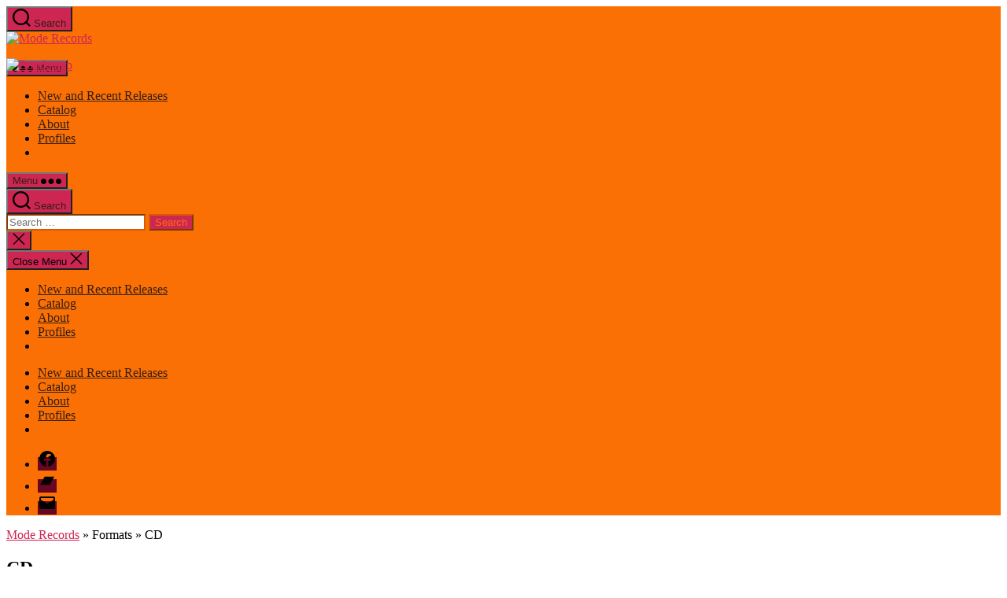

--- FILE ---
content_type: text/html; charset=UTF-8
request_url: https://moderecords.com/formats/cd/
body_size: 25715
content:
<!DOCTYPE html><html class="no-js" lang="en-US"><head><meta charset="UTF-8"><meta name="viewport" content="width=device-width, initial-scale=1.0" ><link rel="profile" href="https://gmpg.org/xfn/11"><title>CD &#8211; Mode Records</title><meta name='robots' content='max-image-preview:large' /><link rel="alternate" type="application/rss+xml" title="Mode Records &raquo; Feed" href="https://moderecords.com/feed/" /><link rel="alternate" type="application/rss+xml" title="Mode Records &raquo; Comments Feed" href="https://moderecords.com/comments/feed/" /><link rel="alternate" type="application/rss+xml" title="Mode Records &raquo; CD Format Feed" href="https://moderecords.com/formats/cd/feed/" /><style id='wp-img-auto-sizes-contain-inline-css'>img:is([sizes=auto i],[sizes^="auto," i]){contain-intrinsic-size:3000px 1500px}
/*# sourceURL=wp-img-auto-sizes-contain-inline-css */</style><link rel='stylesheet' id='pt-cv-public-style-css' href='https://moderecords.com/app/cache/autoptimize/css/autoptimize_single_2c4b48aec258405bb81139cf4cffb071.css?ver=4.2.1' media='all' /><link rel='stylesheet' id='pt-cv-public-pro-style-css' href='https://moderecords.com/app/plugins/pt-content-views-pro/public/assets/css/cvpro.min.css?ver=7.2.2' media='all' /><style id='wp-emoji-styles-inline-css'>img.wp-smiley, img.emoji {
		display: inline !important;
		border: none !important;
		box-shadow: none !important;
		height: 1em !important;
		width: 1em !important;
		margin: 0 0.07em !important;
		vertical-align: -0.1em !important;
		background: none !important;
		padding: 0 !important;
	}
/*# sourceURL=wp-emoji-styles-inline-css */</style><link rel='stylesheet' id='wp-block-library-css' href='https://moderecords.com/wp/wp-includes/css/dist/block-library/style.min.css?ver=6.9' media='all' /><style id='classic-theme-styles-inline-css'>/*! This file is auto-generated */
.wp-block-button__link{color:#fff;background-color:#32373c;border-radius:9999px;box-shadow:none;text-decoration:none;padding:calc(.667em + 2px) calc(1.333em + 2px);font-size:1.125em}.wp-block-file__button{background:#32373c;color:#fff;text-decoration:none}
/*# sourceURL=/wp-includes/css/classic-themes.min.css */</style><link rel='stylesheet' id='twentig-blocks-css' href='https://moderecords.com/app/cache/autoptimize/css/autoptimize_single_31b11f9e8d62fea1f62d808e05bc4585.css?ver=d5575cd466f335729583' media='all' /><style id='twentig-blocks-inline-css'>@media (width < 700px) { .tw-sm-hidden { display: none !important; }}@media (700px <= width < 1024px) { .tw-md-hidden { display: none !important; }}@media (width >= 1024px) { .tw-lg-hidden { display: none !important; }}
.tw-mt-0{margin-top:0px!important;}.tw-mb-0{margin-bottom:0px!important;}.tw-mt-1{margin-top:5px!important;}.tw-mb-1{margin-bottom:5px!important;}.tw-mt-2{margin-top:10px!important;}.tw-mb-2{margin-bottom:10px!important;}.tw-mt-3{margin-top:15px!important;}.tw-mb-3{margin-bottom:15px!important;}.tw-mt-4{margin-top:20px!important;}.tw-mb-4{margin-bottom:20px!important;}.tw-mt-5{margin-top:30px!important;}.tw-mb-5{margin-bottom:30px!important;}.tw-mt-6{margin-top:40px!important;}.tw-mb-6{margin-bottom:40px!important;}.tw-mt-7{margin-top:50px!important;}.tw-mb-7{margin-bottom:50px!important;}.tw-mt-8{margin-top:60px!important;}.tw-mb-8{margin-bottom:60px!important;}.tw-mt-9{margin-top:80px!important;}.tw-mb-9{margin-bottom:80px!important;}.tw-mt-10{margin-top:100px!important;}.tw-mb-10{margin-bottom:100px!important;}.tw-mt-auto{margin-top:auto!important;}.tw-mb-auto{margin-bottom:auto!important;}
/*# sourceURL=twentig-blocks-inline-css */</style><style id='global-styles-inline-css'>:root{--wp--preset--aspect-ratio--square: 1;--wp--preset--aspect-ratio--4-3: 4/3;--wp--preset--aspect-ratio--3-4: 3/4;--wp--preset--aspect-ratio--3-2: 3/2;--wp--preset--aspect-ratio--2-3: 2/3;--wp--preset--aspect-ratio--16-9: 16/9;--wp--preset--aspect-ratio--9-16: 9/16;--wp--preset--color--black: #000000;--wp--preset--color--cyan-bluish-gray: #abb8c3;--wp--preset--color--white: #ffffff;--wp--preset--color--pale-pink: #f78da7;--wp--preset--color--vivid-red: #cf2e2e;--wp--preset--color--luminous-vivid-orange: #ff6900;--wp--preset--color--luminous-vivid-amber: #fcb900;--wp--preset--color--light-green-cyan: #7bdcb5;--wp--preset--color--vivid-green-cyan: #00d084;--wp--preset--color--pale-cyan-blue: #8ed1fc;--wp--preset--color--vivid-cyan-blue: #0693e3;--wp--preset--color--vivid-purple: #9b51e0;--wp--preset--color--accent: #cd2653;--wp--preset--color--primary: #000000;--wp--preset--color--secondary: #6d6d6d;--wp--preset--color--subtle-background: #f2f2f2;--wp--preset--color--background: #fff;--wp--preset--gradient--vivid-cyan-blue-to-vivid-purple: linear-gradient(135deg,rgb(6,147,227) 0%,rgb(155,81,224) 100%);--wp--preset--gradient--light-green-cyan-to-vivid-green-cyan: linear-gradient(135deg,rgb(122,220,180) 0%,rgb(0,208,130) 100%);--wp--preset--gradient--luminous-vivid-amber-to-luminous-vivid-orange: linear-gradient(135deg,rgb(252,185,0) 0%,rgb(255,105,0) 100%);--wp--preset--gradient--luminous-vivid-orange-to-vivid-red: linear-gradient(135deg,rgb(255,105,0) 0%,rgb(207,46,46) 100%);--wp--preset--gradient--very-light-gray-to-cyan-bluish-gray: linear-gradient(135deg,rgb(238,238,238) 0%,rgb(169,184,195) 100%);--wp--preset--gradient--cool-to-warm-spectrum: linear-gradient(135deg,rgb(74,234,220) 0%,rgb(151,120,209) 20%,rgb(207,42,186) 40%,rgb(238,44,130) 60%,rgb(251,105,98) 80%,rgb(254,248,76) 100%);--wp--preset--gradient--blush-light-purple: linear-gradient(135deg,rgb(255,206,236) 0%,rgb(152,150,240) 100%);--wp--preset--gradient--blush-bordeaux: linear-gradient(135deg,rgb(254,205,165) 0%,rgb(254,45,45) 50%,rgb(107,0,62) 100%);--wp--preset--gradient--luminous-dusk: linear-gradient(135deg,rgb(255,203,112) 0%,rgb(199,81,192) 50%,rgb(65,88,208) 100%);--wp--preset--gradient--pale-ocean: linear-gradient(135deg,rgb(255,245,203) 0%,rgb(182,227,212) 50%,rgb(51,167,181) 100%);--wp--preset--gradient--electric-grass: linear-gradient(135deg,rgb(202,248,128) 0%,rgb(113,206,126) 100%);--wp--preset--gradient--midnight: linear-gradient(135deg,rgb(2,3,129) 0%,rgb(40,116,252) 100%);--wp--preset--font-size--small: 18px;--wp--preset--font-size--medium: 23px;--wp--preset--font-size--large: 26.25px;--wp--preset--font-size--x-large: 42px;--wp--preset--font-size--normal: 21px;--wp--preset--font-size--larger: 32px;--wp--preset--font-size--h-6: 18.01px;--wp--preset--font-size--h-5: 24.01px;--wp--preset--font-size--h-4: 32.01px;--wp--preset--font-size--h-3: 40.01px;--wp--preset--font-size--h-2: 48.01px;--wp--preset--font-size--h-1: 56px;--wp--preset--spacing--20: 0.44rem;--wp--preset--spacing--30: 0.67rem;--wp--preset--spacing--40: 1rem;--wp--preset--spacing--50: 1.5rem;--wp--preset--spacing--60: 2.25rem;--wp--preset--spacing--70: 3.38rem;--wp--preset--spacing--80: 5.06rem;--wp--preset--shadow--natural: 6px 6px 9px rgba(0, 0, 0, 0.2);--wp--preset--shadow--deep: 12px 12px 50px rgba(0, 0, 0, 0.4);--wp--preset--shadow--sharp: 6px 6px 0px rgba(0, 0, 0, 0.2);--wp--preset--shadow--outlined: 6px 6px 0px -3px rgb(255, 255, 255), 6px 6px rgb(0, 0, 0);--wp--preset--shadow--crisp: 6px 6px 0px rgb(0, 0, 0);}:root :where(.is-layout-flow) > :first-child{margin-block-start: 0;}:root :where(.is-layout-flow) > :last-child{margin-block-end: 0;}:root :where(.is-layout-flow) > *{margin-block-start: 24px;margin-block-end: 0;}:root :where(.is-layout-constrained) > :first-child{margin-block-start: 0;}:root :where(.is-layout-constrained) > :last-child{margin-block-end: 0;}:root :where(.is-layout-constrained) > *{margin-block-start: 24px;margin-block-end: 0;}:root :where(.is-layout-flex){gap: 24px;}:root :where(.is-layout-grid){gap: 24px;}body .is-layout-flex{display: flex;}.is-layout-flex{flex-wrap: wrap;align-items: center;}.is-layout-flex > :is(*, div){margin: 0;}body .is-layout-grid{display: grid;}.is-layout-grid > :is(*, div){margin: 0;}.has-black-color{color: var(--wp--preset--color--black) !important;}.has-cyan-bluish-gray-color{color: var(--wp--preset--color--cyan-bluish-gray) !important;}.has-white-color{color: var(--wp--preset--color--white) !important;}.has-pale-pink-color{color: var(--wp--preset--color--pale-pink) !important;}.has-vivid-red-color{color: var(--wp--preset--color--vivid-red) !important;}.has-luminous-vivid-orange-color{color: var(--wp--preset--color--luminous-vivid-orange) !important;}.has-luminous-vivid-amber-color{color: var(--wp--preset--color--luminous-vivid-amber) !important;}.has-light-green-cyan-color{color: var(--wp--preset--color--light-green-cyan) !important;}.has-vivid-green-cyan-color{color: var(--wp--preset--color--vivid-green-cyan) !important;}.has-pale-cyan-blue-color{color: var(--wp--preset--color--pale-cyan-blue) !important;}.has-vivid-cyan-blue-color{color: var(--wp--preset--color--vivid-cyan-blue) !important;}.has-vivid-purple-color{color: var(--wp--preset--color--vivid-purple) !important;}.has-accent-color{color: var(--wp--preset--color--accent) !important;}.has-primary-color{color: var(--wp--preset--color--primary) !important;}.has-secondary-color{color: var(--wp--preset--color--secondary) !important;}.has-subtle-background-color{color: var(--wp--preset--color--subtle-background) !important;}.has-background-color{color: var(--wp--preset--color--background) !important;}.has-black-background-color{background-color: var(--wp--preset--color--black) !important;}.has-cyan-bluish-gray-background-color{background-color: var(--wp--preset--color--cyan-bluish-gray) !important;}.has-white-background-color{background-color: var(--wp--preset--color--white) !important;}.has-pale-pink-background-color{background-color: var(--wp--preset--color--pale-pink) !important;}.has-vivid-red-background-color{background-color: var(--wp--preset--color--vivid-red) !important;}.has-luminous-vivid-orange-background-color{background-color: var(--wp--preset--color--luminous-vivid-orange) !important;}.has-luminous-vivid-amber-background-color{background-color: var(--wp--preset--color--luminous-vivid-amber) !important;}.has-light-green-cyan-background-color{background-color: var(--wp--preset--color--light-green-cyan) !important;}.has-vivid-green-cyan-background-color{background-color: var(--wp--preset--color--vivid-green-cyan) !important;}.has-pale-cyan-blue-background-color{background-color: var(--wp--preset--color--pale-cyan-blue) !important;}.has-vivid-cyan-blue-background-color{background-color: var(--wp--preset--color--vivid-cyan-blue) !important;}.has-vivid-purple-background-color{background-color: var(--wp--preset--color--vivid-purple) !important;}.has-accent-background-color{background-color: var(--wp--preset--color--accent) !important;}.has-primary-background-color{background-color: var(--wp--preset--color--primary) !important;}.has-secondary-background-color{background-color: var(--wp--preset--color--secondary) !important;}.has-subtle-background-background-color{background-color: var(--wp--preset--color--subtle-background) !important;}.has-background-background-color{background-color: var(--wp--preset--color--background) !important;}.has-black-border-color{border-color: var(--wp--preset--color--black) !important;}.has-cyan-bluish-gray-border-color{border-color: var(--wp--preset--color--cyan-bluish-gray) !important;}.has-white-border-color{border-color: var(--wp--preset--color--white) !important;}.has-pale-pink-border-color{border-color: var(--wp--preset--color--pale-pink) !important;}.has-vivid-red-border-color{border-color: var(--wp--preset--color--vivid-red) !important;}.has-luminous-vivid-orange-border-color{border-color: var(--wp--preset--color--luminous-vivid-orange) !important;}.has-luminous-vivid-amber-border-color{border-color: var(--wp--preset--color--luminous-vivid-amber) !important;}.has-light-green-cyan-border-color{border-color: var(--wp--preset--color--light-green-cyan) !important;}.has-vivid-green-cyan-border-color{border-color: var(--wp--preset--color--vivid-green-cyan) !important;}.has-pale-cyan-blue-border-color{border-color: var(--wp--preset--color--pale-cyan-blue) !important;}.has-vivid-cyan-blue-border-color{border-color: var(--wp--preset--color--vivid-cyan-blue) !important;}.has-vivid-purple-border-color{border-color: var(--wp--preset--color--vivid-purple) !important;}.has-accent-border-color{border-color: var(--wp--preset--color--accent) !important;}.has-primary-border-color{border-color: var(--wp--preset--color--primary) !important;}.has-secondary-border-color{border-color: var(--wp--preset--color--secondary) !important;}.has-subtle-background-border-color{border-color: var(--wp--preset--color--subtle-background) !important;}.has-background-border-color{border-color: var(--wp--preset--color--background) !important;}.has-vivid-cyan-blue-to-vivid-purple-gradient-background{background: var(--wp--preset--gradient--vivid-cyan-blue-to-vivid-purple) !important;}.has-light-green-cyan-to-vivid-green-cyan-gradient-background{background: var(--wp--preset--gradient--light-green-cyan-to-vivid-green-cyan) !important;}.has-luminous-vivid-amber-to-luminous-vivid-orange-gradient-background{background: var(--wp--preset--gradient--luminous-vivid-amber-to-luminous-vivid-orange) !important;}.has-luminous-vivid-orange-to-vivid-red-gradient-background{background: var(--wp--preset--gradient--luminous-vivid-orange-to-vivid-red) !important;}.has-very-light-gray-to-cyan-bluish-gray-gradient-background{background: var(--wp--preset--gradient--very-light-gray-to-cyan-bluish-gray) !important;}.has-cool-to-warm-spectrum-gradient-background{background: var(--wp--preset--gradient--cool-to-warm-spectrum) !important;}.has-blush-light-purple-gradient-background{background: var(--wp--preset--gradient--blush-light-purple) !important;}.has-blush-bordeaux-gradient-background{background: var(--wp--preset--gradient--blush-bordeaux) !important;}.has-luminous-dusk-gradient-background{background: var(--wp--preset--gradient--luminous-dusk) !important;}.has-pale-ocean-gradient-background{background: var(--wp--preset--gradient--pale-ocean) !important;}.has-electric-grass-gradient-background{background: var(--wp--preset--gradient--electric-grass) !important;}.has-midnight-gradient-background{background: var(--wp--preset--gradient--midnight) !important;}.has-small-font-size{font-size: var(--wp--preset--font-size--small) !important;}.has-medium-font-size{font-size: var(--wp--preset--font-size--medium) !important;}.has-large-font-size{font-size: var(--wp--preset--font-size--large) !important;}.has-x-large-font-size{font-size: var(--wp--preset--font-size--x-large) !important;}.has-normal-font-size{font-size: var(--wp--preset--font-size--normal) !important;}.has-larger-font-size{font-size: var(--wp--preset--font-size--larger) !important;}.has-h-6-font-size{font-size: var(--wp--preset--font-size--h-6) !important;}.has-h-5-font-size{font-size: var(--wp--preset--font-size--h-5) !important;}.has-h-4-font-size{font-size: var(--wp--preset--font-size--h-4) !important;}.has-h-3-font-size{font-size: var(--wp--preset--font-size--h-3) !important;}.has-h-2-font-size{font-size: var(--wp--preset--font-size--h-2) !important;}.has-h-1-font-size{font-size: var(--wp--preset--font-size--h-1) !important;}
:root :where(.wp-block-pullquote){font-size: 1.5em;line-height: 1.6;}
/*# sourceURL=global-styles-inline-css */</style><link rel='stylesheet' id='wpmenucart-icons-css' href='https://moderecords.com/app/plugins/woocommerce-menu-bar-cart/assets/css/wpmenucart-icons.min.css?ver=2.14.12' media='all' /><style id='wpmenucart-icons-inline-css'>@font-face{font-family:WPMenuCart;src:url(https://moderecords.com/app/plugins/woocommerce-menu-bar-cart/assets/fonts/WPMenuCart.eot);src:url(https://moderecords.com/app/plugins/woocommerce-menu-bar-cart/assets/fonts/WPMenuCart.eot?#iefix) format('embedded-opentype'),url(https://moderecords.com/app/plugins/woocommerce-menu-bar-cart/assets/fonts/WPMenuCart.woff2) format('woff2'),url(https://moderecords.com/app/plugins/woocommerce-menu-bar-cart/assets/fonts/WPMenuCart.woff) format('woff'),url(https://moderecords.com/app/plugins/woocommerce-menu-bar-cart/assets/fonts/WPMenuCart.ttf) format('truetype'),url(https://moderecords.com/app/plugins/woocommerce-menu-bar-cart/assets/fonts/WPMenuCart.svg#WPMenuCart) format('svg');font-weight:400;font-style:normal;font-display:swap}
/*# sourceURL=wpmenucart-icons-inline-css */</style><link rel='stylesheet' id='wpmenucart-css' href='https://moderecords.com/app/plugins/woocommerce-menu-bar-cart/assets/css/wpmenucart-main.min.css?ver=2.14.12' media='all' /><link rel='stylesheet' id='woocommerce-layout-css' href='https://moderecords.com/app/cache/autoptimize/css/autoptimize_single_e98f5279cacaef826050eb2595082e77.css?ver=10.4.3' media='all' /><link rel='stylesheet' id='woocommerce-smallscreen-css' href='https://moderecords.com/app/cache/autoptimize/css/autoptimize_single_59d266c0ea580aae1113acb3761f7ad5.css?ver=10.4.3' media='only screen and (max-width: 1024px)' /><link rel='stylesheet' id='woocommerce-general-css' href='https://moderecords.com/app/cache/autoptimize/css/autoptimize_single_b3f44a0144e17f074064cc11e583bb93.css?ver=10.4.3' media='all' /><style id='woocommerce-inline-inline-css'>.woocommerce form .form-row .required { visibility: visible; }
/*# sourceURL=woocommerce-inline-inline-css */</style><link rel='stylesheet' id='woo-variation-swatches-css' href='https://moderecords.com/app/plugins/woo-variation-swatches/assets/css/frontend.min.css?ver=1762871022' media='all' /><style id='woo-variation-swatches-inline-css'>:root {
--wvs-tick:url("data:image/svg+xml;utf8,%3Csvg filter='drop-shadow(0px 0px 2px rgb(0 0 0 / .8))' xmlns='http://www.w3.org/2000/svg'  viewBox='0 0 30 30'%3E%3Cpath fill='none' stroke='%23ffffff' stroke-linecap='round' stroke-linejoin='round' stroke-width='4' d='M4 16L11 23 27 7'/%3E%3C/svg%3E");

--wvs-cross:url("data:image/svg+xml;utf8,%3Csvg filter='drop-shadow(0px 0px 5px rgb(255 255 255 / .6))' xmlns='http://www.w3.org/2000/svg' width='72px' height='72px' viewBox='0 0 24 24'%3E%3Cpath fill='none' stroke='%23ff0000' stroke-linecap='round' stroke-width='0.6' d='M5 5L19 19M19 5L5 19'/%3E%3C/svg%3E");
--wvs-single-product-item-width:90px;
--wvs-single-product-item-height:90px;
--wvs-single-product-item-font-size:16px}
/*# sourceURL=woo-variation-swatches-inline-css */</style><link rel='stylesheet' id='gateway-css' href='https://moderecords.com/app/cache/autoptimize/css/autoptimize_single_c0a7cf5f56434e192dca51dcb3d191c3.css?ver=3.3.2' media='all' /><link rel='stylesheet' id='twentytwenty-style-css' href='https://moderecords.com/app/cache/autoptimize/css/autoptimize_single_1217b9a19e517ffc4091f36ec2c8121f.css?ver=6.9' media='all' /><style id='twentytwenty-style-inline-css'>.color-accent,.color-accent-hover:hover,.color-accent-hover:focus,:root .has-accent-color,.has-drop-cap:not(:focus):first-letter,.wp-block-button.is-style-outline,a { color: #cd2653; }blockquote,.border-color-accent,.border-color-accent-hover:hover,.border-color-accent-hover:focus { border-color: #cd2653; }button,.button,.faux-button,.wp-block-button__link,.wp-block-file .wp-block-file__button,input[type="button"],input[type="reset"],input[type="submit"],.bg-accent,.bg-accent-hover:hover,.bg-accent-hover:focus,:root .has-accent-background-color,.comment-reply-link { background-color: #cd2653; }.fill-children-accent,.fill-children-accent * { fill: #cd2653; }body,.entry-title a,:root .has-primary-color { color: #000000; }:root .has-primary-background-color { background-color: #000000; }cite,figcaption,.wp-caption-text,.post-meta,.entry-content .wp-block-archives li,.entry-content .wp-block-categories li,.entry-content .wp-block-latest-posts li,.wp-block-latest-comments__comment-date,.wp-block-latest-posts__post-date,.wp-block-embed figcaption,.wp-block-image figcaption,.wp-block-pullquote cite,.comment-metadata,.comment-respond .comment-notes,.comment-respond .logged-in-as,.pagination .dots,.entry-content hr:not(.has-background),hr.styled-separator,:root .has-secondary-color { color: #6d6d6d; }:root .has-secondary-background-color { background-color: #6d6d6d; }pre,fieldset,input,textarea,table,table *,hr { border-color: #dcd7ca; }caption,code,code,kbd,samp,.wp-block-table.is-style-stripes tbody tr:nth-child(odd),:root .has-subtle-background-background-color { background-color: #dcd7ca; }.wp-block-table.is-style-stripes { border-bottom-color: #dcd7ca; }.wp-block-latest-posts.is-grid li { border-top-color: #dcd7ca; }:root .has-subtle-background-color { color: #dcd7ca; }body:not(.overlay-header) .primary-menu > li > a,body:not(.overlay-header) .primary-menu > li > .icon,.modal-menu a,.footer-menu a, .footer-widgets a:where(:not(.wp-block-button__link)),#site-footer .wp-block-button.is-style-outline,.wp-block-pullquote:before,.singular:not(.overlay-header) .entry-header a,.archive-header a,.header-footer-group .color-accent,.header-footer-group .color-accent-hover:hover { color: #690621; }.social-icons a,#site-footer button:not(.toggle),#site-footer .button,#site-footer .faux-button,#site-footer .wp-block-button__link,#site-footer .wp-block-file__button,#site-footer input[type="button"],#site-footer input[type="reset"],#site-footer input[type="submit"],.primary-menu .social-menu a, .footer-widgets .faux-button, .footer-widgets .wp-block-button__link, .footer-widgets input[type="submit"], #site-header ul.primary-menu li.menu-button > a, .menu-modal ul.modal-menu > li.menu-button > .ancestor-wrapper > a { background-color: #690621; }.social-icons a,body:not(.overlay-header) .primary-menu ul,.header-footer-group button,.header-footer-group .button,.header-footer-group .faux-button,.header-footer-group .wp-block-button:not(.is-style-outline) .wp-block-button__link,.header-footer-group .wp-block-file__button,.header-footer-group input[type="button"],.header-footer-group input[type="reset"],.header-footer-group input[type="submit"],#site-header ul.primary-menu li.menu-button > a, .menu-modal ul.modal-menu > li.menu-button > .ancestor-wrapper > a { color: #fb7005; }#site-header,.footer-nav-widgets-wrapper,#site-footer,.menu-modal,.menu-modal-inner,.search-modal-inner,.archive-header,.singular .entry-header,.singular .featured-media:before,.wp-block-pullquote:before,body.has-header-opaque #site-header { background-color: #fb7005; }.header-footer-group,body:not(.overlay-header) #site-header .toggle,.menu-modal .toggle,.has-header-opaque #site-header .header-inner { color: #000000; }body:not(.overlay-header) .primary-menu ul { background-color: #000000; }body:not(.overlay-header) .primary-menu > li > ul:after { border-bottom-color: #000000; }body:not(.overlay-header) .primary-menu ul ul:after { border-left-color: #000000; }.site-description,body:not(.overlay-header) .toggle-inner .toggle-text,.widget .post-date,.widget .rss-date,.widget_archive li,.widget_categories li,.widget cite,.widget_pages li,.widget_meta li,.widget_nav_menu li,.powered-by-wordpress,.footer-credits .privacy-policy,.to-the-top,.singular .entry-header .post-meta,.singular:not(.overlay-header) .entry-header .post-meta a,body.has-header-opaque .site-description, body.has-header-opaque .toggle-text { color: #352012; }.header-footer-group pre,.header-footer-group fieldset,.header-footer-group input,.header-footer-group textarea,.header-footer-group table,.header-footer-group table *,.footer-nav-widgets-wrapper,#site-footer,.menu-modal nav *,.footer-widgets-outer-wrapper,.footer-top,body.tw-header-border:not(.overlay-header) #site-header, body.tw-header-border.has-header-opaque #site-header, .tw-footer-widgets-row .footer-widgets.column-two { border-color: #d45d02; }.header-footer-group table caption,body:not(.overlay-header) .header-inner .toggle-wrapper::before { background-color: #d45d02; }
/*# sourceURL=twentytwenty-style-inline-css */</style><link rel='stylesheet' id='Mode20-style-css' href='https://moderecords.com/app/cache/autoptimize/css/autoptimize_single_99fadbd1c20449bfb676680b13595d46.css?ver=6.9' media='all' /><link rel='stylesheet' id='twentytwenty-fonts-css' href='https://moderecords.com/app/cache/autoptimize/css/autoptimize_single_e6f251e669f2595623f05b4f938a747a.css?ver=0.1.0' media='all' /><link rel='stylesheet' id='twentytwenty-print-style-css' href='https://moderecords.com/app/cache/autoptimize/css/autoptimize_single_96fcf2df63b61be32541d1f3a39a3a60.css?ver=0.1.0' media='print' /><link rel='stylesheet' id='twentig-twentytwenty-css' href='https://moderecords.com/app/cache/autoptimize/css/autoptimize_single_2938150fbb5a29040e6a4a11eca45263.css?ver=1.9.7' media='all' /><style id='twentig-twentytwenty-inline-css'>ul.primary-menu,ul.modal-menu>li .ancestor-wrapper a{font-weight:500}body.has-header-opaque .primary-menu>li:not(.menu-button)>a,body.has-header-opaque .primary-menu>li>.icon{color:#352012}body:not(.overlay-header) .primary-menu>li>a,body:not(.overlay-header) .primary-menu>li>.icon,.modal-menu>li>.ancestor-wrapper>a{color:#352012}body:not(.overlay-header) .primary-menu>li>a:hover,body:not(.overlay-header) .primary-menu>li>a:hover + .icon,body:not(.overlay-header) .primary-menu>li.current-menu-item>a,body:not(.overlay-header) .primary-menu>li.current-menu-item>.icon,body:not(.overlay-header) .primary-menu>li.current_page_ancestor>a,body:not(.overlay-header) .primary-menu>li.current_page_ancestor>.icon,body:not(.overlay-header) .primary-menu>li.current-page-ancestor>a,body:not(.overlay-header) .primary-menu>li.current-page-ancestor>.icon,.single-post:not(.overlay-header) .primary-menu li.current_page_parent>a,.single-post .modal-menu li.current_page_parent>.ancestor-wrapper>a,.modal-menu>li>.ancestor-wrapper>a:hover,.modal-menu>li>.ancestor-wrapper>a:hover + .toggle,.modal-menu>li.current-menu-item>.ancestor-wrapper>a,.modal-menu>li.current-menu-item>.ancestor-wrapper>.toggle,.modal-menu>li.current_page_ancestor>.ancestor-wrapper>a,.modal-menu>li.current_page_ancestor>.ancestor-wrapper>.toggle,.modal-menu>li.current-page-ancestor>.ancestor-wrapper>a,.modal-menu>li.current-page-ancestor>.ancestor-wrapper>.toggle{color:inherit}body.has-header-opaque .primary-menu>li>a:hover,body.has-header-opaque .primary-menu>li>a:hover + .icon,body.has-header-opaque .primary-menu>li.current-menu-item>a,body.has-header-opaque .primary-menu>li.current-menu-item>.icon,body.has-header-opaque .primary-menu li.current_page_ancestor>a,body.has-header-opaque .primary-menu li.current_page_ancestor>.icon,body.has-header-opaque .primary-menu li.current-page-ancestor>a,body.has-header-opaque .primary-menu li.current-page-ancestor>.icon,.single-post.has-header-opaque .primary-menu li.current_page_parent>a{color:inherit}:root{--wp--preset--color--subtle-background:#f2f2f2}:root .has-subtle-background-background-color{background-color:#f2f2f2}:root .has-subtle-background-color.has-text-color{color:#f2f2f2}
/*# sourceURL=twentig-twentytwenty-inline-css */</style> <script src="https://moderecords.com/wp/wp-includes/js/jquery/jquery.min.js?ver=3.7.1" id="jquery-core-js"></script> <script id="wc-add-to-cart-js-extra">var wc_add_to_cart_params = {"ajax_url":"/wp/wp-admin/admin-ajax.php","wc_ajax_url":"/?wc-ajax=%%endpoint%%","i18n_view_cart":"View cart","cart_url":"https://moderecords.com/cart/","is_cart":"","cart_redirect_after_add":"no"};
//# sourceURL=wc-add-to-cart-js-extra</script> <script id="woocommerce-js-extra">var woocommerce_params = {"ajax_url":"/wp/wp-admin/admin-ajax.php","wc_ajax_url":"/?wc-ajax=%%endpoint%%","i18n_password_show":"Show password","i18n_password_hide":"Hide password"};
//# sourceURL=woocommerce-js-extra</script> <link rel="https://api.w.org/" href="https://moderecords.com/wp-json/" /><link rel="alternate" title="JSON" type="application/json" href="https://moderecords.com/wp-json/wp/v2/formats/475" /><link rel="EditURI" type="application/rsd+xml" title="RSD" href="https://moderecords.com/wp/xmlrpc.php?rsd" /><meta name="generator" content="WordPress 6.9" /><meta name="generator" content="WooCommerce 10.4.3" /><style>@media (min-width: 926px) { #pt-cv-view-9b0c4ad8xb .pt-cv-thumbnail {width:10% !important;}} <style><noscript><style>.tw-block-animation{opacity:1;transform:none;clip-path:none;}</style></noscript> <script>document.documentElement.className = document.documentElement.className.replace( 'no-js', 'js' );
//# sourceURL=twentytwenty_no_js_class</script> <noscript><style>.woocommerce-product-gallery{ opacity: 1 !important; }</style></noscript><style id="custom-background-css">body.custom-background { background-color: #fff; }</style><link rel="icon" href="https://moderecords.com/app/uploads/2020/11/cropped-mode-icon-32x32.png" sizes="32x32" /><link rel="icon" href="https://moderecords.com/app/uploads/2020/11/cropped-mode-icon-192x192.png" sizes="192x192" /><link rel="apple-touch-icon" href="https://moderecords.com/app/uploads/2020/11/cropped-mode-icon-180x180.png" /><meta name="msapplication-TileImage" content="https://moderecords.com/app/uploads/2020/11/cropped-mode-icon-270x270.png" /><style type="text/css" id="pt-cv-custom-style-27ca69cfzs">@media (min-width: 926px) {   
#pt-cv-view-b26405ctub .pt-cv-thumbnail, #pt-cv-view-9b0c4ad8xb .pt-cv-thumbnail  {width: 20%;}
#pt-cv-view-b26405ctub .pt-cv-content-item, #pt-cv-view-9b0c4ad8xb .pt-cv-content-item, #pt-cv-view-7ba8d50qzn .pt-cv-content-item {padding-bottom: 1rem!important;}
}


@media (min-width: 926px) {   
#pt-cv-view-7ba8d50qzn .pt-cv-thumbnail {width: 10%!important;
}
}

#pt-cv-view-7ba8d50qzn .pt-cv-content img {
    display: inline !important;
}


.pt-cv-thumbnail.pull-left {
    margin-right: 25px !important;
}



@media (min-width: 1300px) {
.cvp-replayout {
    max-width: 115rem !important;
    width: calc(100% - 8rem) !important;
    margin-left: auto !important;
    margin-right: auto !important;
 }
}

@media (max-width: 1299px) {
.cvp-replayout {
    max-width: 90rem !important;
    width: calc(100% - 8rem) !important;
    margin-left: auto !important;
    margin-right: auto !important;
 }
}


.pt-cv-content  {
    font-family: Optima, Segoe, "Segoe UI", Candara, Calibri, Arial, sans-serif !important;
    letter-spacing: normal;
    font-size: 1.65rem;
    line-height: 2.55rem
}

#pt-cv-view-62924cdq2w .pt-cv-ifield, #pt-cv-view-7ba8d50qzn .pt-cv-ifield {
    border-bottom: 1px dotted gray;
    padding: 1rem 1rem 0rem 1rem;
}

#pt-cv-view-b26405ctub.pt-cv-post-border .pt-cv-content-item, #pt-cv-view-9b0c4ad8xb.pt-cv-post-border .pt-cv-content-item {
    border-right-width: 1px;
    border-bottom-width: 1px;
    border-right-style: solid;
    border-bottom-style: dotted;
    border-right-color: lightgray;
    border-bottom-color: lightgray;
}
#pt-cv-view-b26405ctub.pt-cv-post-border, #pt-cv-view-9b0c4ad8xb.pt-cv-post-border  {
    margin: 0;
    border-top-style: dotted;
    border-left-style: solid;
    border-top-color: lightgray;
    border-left-color: lightgray;
}
.pt-cv-readmore {
    color: #CD2653 !important;
    font-weight: 600;
}
.tax-composers .woocommerce-ordering, .tax-genre .woocommerce-ordering, .tax-instruments .woocommerce-ordering, .tax-interpreters .woocommerce-ordering, .tax-formats .woocommerce-ordering {
    display: none;
}
.tax-composers .modeheader-widget-area, .tax-genre .modeheader-widget-area, .tax-instruments .modeheader-widget-area, .tax-interpreters .modeheader-widget-area, .tax-formats .modeheader-widget-area  {
    display: none;
}
.tax-composers .mode-upperfooter-widget, .tax-genre .mode-upperfooter-widget, .tax-instruments .mode-upperfooter-widget, .tax-interpreters .mode-upperfooter-widget,  .tax-formats .mode-upperfooter-widget   {
display: none;
}
.tax-composers .mode-lowerfooter-widget, .tax-genre .mode-lowerfooter-widget, .tax-instruments .mode-lowerfooter-widget, .tax-interpreters .mode-lowerfooter-widget,  .tax-formats .mode-lowerfooter-widget {
    display: none;
} 
.tax-composers .hidehr, .tax-genre .hidehr, .tax-instruments .hidehr, .tax-interpreters .hidehr, .tax-formats .hidehr {
display: none;
}

@media only screen and (max-width: 768px) {
    hr {
    width: 90% !important;
    }
 }

@media only screen and (min-width: 768px) {
 .mode-upperfooter-widget {
    padding-left: 3rem !important;
    }
 }

 @media only screen and (max-width: 767px) {
 .mode-upperfooter-widget {
    padding-left: 0rem !important;
    }
 }

 @media only screen and (min-width: 768px) {
 .mode-lowerfooter-widget {
    padding-left: 3rem !important;
    }
 }

@media only screen and (max-width: 767px) {
 .mode-lowerfooter-widget {
    padding-left: 0rem !important;
    }
 }

@media only screen and (max-width: 1024px) {
  .pt-cv-wrapper .pull-left  {
  float: none !important;
  width: 100% !important;
 }
}
.pt-cv-pagination li a {
   font-size: 2rem !important;
   z-index: 0;
}
.archive .cvp-live-filter, .archive .cvp-dropdown {
  display: none !important;
}

@media only screen and (max-width: 959px) {
.color1 {
    color: #FF8400 !important;
    font-family: "Gill Sans MT W01 Light", "Gill Sans MT", Calibri, sans-serif !important;
    font-size: 2.5rem !important;
    letter-spacing: normal !important;
    /*text-shadow: 1px 1px #969696 !important;*/
 }
}

@media only screen and (min-width: 960px) {
.color1 {
    color: #FF8400 !important;
    font-family: "Gill Sans MT W01 Light", "Gill Sans MT", Calibri, sans-serif !important;
    font-size: 4rem !important;
    letter-spacing: normal !important;
    /*text-shadow: 1px 1px #969696 !important;*/
 }
}

 .cvp-dropdown  {
    margin: 0rem 0rem 1rem 2rem;
} 

@media only screen and (max-width: 1024px) {
.pt-cv-wrapper {
    padding-left: 2rem;
 } 
}

@media (max-width: 480px) {
 .pt-cv-wrapper {
    padding-left: 1rem;
 } 
}

.cvp-live-filter.cvp-button>label, .cvp-live-filter.cvp-dropdown>label, .cvp-search-box>label {
    margin-left: -20px !important;
}
.shopname, .modenumber {
    font-family: "Gill Sans MT W01 Light", "Gill Sans MT", Calibri, sans-serif;
    font-size: 1.35rem;
    text-transform: uppercase;
    font-weight: 700;
}
.home .modenumber {
    font-size: .85em;
    text-transform: lowercase;
}
.home .woocommerce-result-count {
    display: none;
}


.pt-cv-view .product.woocommerce {
    border: none!important;
    display: inline-block;
    margin-bottom: 1rem !important;
    width: 100%;
}

@media only screen and (min-width: 1025px) {
.woocommerce-pagination {
    padding: 0rem 0rem 0rem 3rem !important;
 }
}

@media only screen and (max-width: 1024px) {
.woocommerce-pagination {
    padding: 1rem !important;
 }
}

@media only screen and (max-width: 1025px) {
.woocommerce-pagination .next.page-numbers, .woocommerce-pagination .prev.page-numbers, .woocommerce-pagination a.page-numbers, .woocommerce-pagination span.page-numbers li {
    padding: .5rem !important;
    color: #337ab7!important;
    background-color: #fff!important;
    border: 0px solid #fb7005 !important;
    margin-left: -1px!important;
  }
}



@media only screen and (min-width: 1024px) {
.woocommerce-pagination .next.page-numbers, .woocommerce-pagination .prev.page-numbers, .woocommerce-pagination a.page-numbers, .woocommerce-pagination span.page-numbers li {
    padding: .5rem !important;
    color: #337ab7!important;
    background-color: #fff!important;
    border: 0px solid #fb7005 !important;
    margin-left: -1px!important;
  }
}

.woocommerce-pagination span.page-numbers  {
    color: #ffffff !important;
    background-color: #00AEEF !important;
    border: 0px solid #fb7005 !important;
 }

@media only screen and (min-width: 1441px) {
.cvp-replayout.cvp-full-width {
    width: 100%;
 }
}

/* profiles (cage) page extra styles */

.page-id-2258 .topanchor a {
    display: none;
}</style></head><body class="archive tax-formats term-cd term-475 custom-background wp-custom-logo wp-embed-responsive wp-theme-twentytwenty wp-child-theme-Mode20 theme-twentytwenty woocommerce woocommerce-page woocommerce-no-js woo-variation-swatches wvs-behavior-blur wvs-theme-mode20 wvs-show-label wvs-tooltip enable-search-modal has-no-pagination not-showing-comments show-avatars footer-top-visible tw-header-layout-stack tw-header-sticky tw-header-shadow tw-h1-font-small tw-site-font-large tw-header-full tw-nav-hover-color tw-menu-burger"> <a class="skip-link screen-reader-text" href="#site-content">Skip to the content</a><header id="site-header" class="header-footer-group" role="banner"><div class="header-inner section-inner"><div class="header-titles-wrapper"> <button class="toggle search-toggle mobile-search-toggle" data-toggle-target=".search-modal" data-toggle-body-class="showing-search-modal" data-set-focus=".search-modal .search-field" aria-expanded="false"> <span class="toggle-inner"> <span class="toggle-icon"> <svg class="svg-icon" aria-hidden="true" role="img" focusable="false" xmlns="http://www.w3.org/2000/svg" width="23" height="23" viewBox="0 0 23 23"><path d="M38.710696,48.0601792 L43,52.3494831 L41.3494831,54 L37.0601792,49.710696 C35.2632422,51.1481185 32.9839107,52.0076499 30.5038249,52.0076499 C24.7027226,52.0076499 20,47.3049272 20,41.5038249 C20,35.7027226 24.7027226,31 30.5038249,31 C36.3049272,31 41.0076499,35.7027226 41.0076499,41.5038249 C41.0076499,43.9839107 40.1481185,46.2632422 38.710696,48.0601792 Z M36.3875844,47.1716785 C37.8030221,45.7026647 38.6734666,43.7048964 38.6734666,41.5038249 C38.6734666,36.9918565 35.0157934,33.3341833 30.5038249,33.3341833 C25.9918565,33.3341833 22.3341833,36.9918565 22.3341833,41.5038249 C22.3341833,46.0157934 25.9918565,49.6734666 30.5038249,49.6734666 C32.7048964,49.6734666 34.7026647,48.8030221 36.1716785,47.3875844 C36.2023931,47.347638 36.2360451,47.3092237 36.2726343,47.2726343 C36.3092237,47.2360451 36.347638,47.2023931 36.3875844,47.1716785 Z" transform="translate(-20 -31)" /></svg> </span> <span class="toggle-text">Search</span> </span> </button><div class="header-titles"><div class="site-logo faux-heading"><a href="https://moderecords.com/" class="custom-logo-link" rel="home"><img width="487" height="90" src="https://moderecords.com/app/uploads/2020/11/mode-trans-487x90-1.png" class="custom-logo" alt="Mode Records" decoding="async" srcset="https://moderecords.com/app/uploads/2020/11/mode-trans-487x90-1.png 487w, https://moderecords.com/app/uploads/2020/11/mode-trans-487x90-1-300x55.png 300w" sizes="(max-width: 487px) 100vw, 487px" /></a><span class="screen-reader-text">Mode Records</span></div></div><div class="socialbutton" style="position: relative; top: 1rem;"><a href="https://moderecords.bandcamp.com/" target="_blank"><img src="https://moderecords.com/app/uploads/bulk/cat-content-images/bandcamp.png" alt="Bandcamp" name="Bandcamp" width="100" height="19" border="0"></a></div> <button class="toggle nav-toggle mobile-nav-toggle" data-toggle-target=".menu-modal"  data-toggle-body-class="showing-menu-modal" aria-expanded="false" data-set-focus=".close-nav-toggle"> <span class="toggle-inner"> <span class="toggle-icon"> <svg class="svg-icon" aria-hidden="true" role="img" focusable="false" xmlns="http://www.w3.org/2000/svg" width="26" height="7" viewBox="0 0 26 7"><path fill-rule="evenodd" d="M332.5,45 C330.567003,45 329,43.4329966 329,41.5 C329,39.5670034 330.567003,38 332.5,38 C334.432997,38 336,39.5670034 336,41.5 C336,43.4329966 334.432997,45 332.5,45 Z M342,45 C340.067003,45 338.5,43.4329966 338.5,41.5 C338.5,39.5670034 340.067003,38 342,38 C343.932997,38 345.5,39.5670034 345.5,41.5 C345.5,43.4329966 343.932997,45 342,45 Z M351.5,45 C349.567003,45 348,43.4329966 348,41.5 C348,39.5670034 349.567003,38 351.5,38 C353.432997,38 355,39.5670034 355,41.5 C355,43.4329966 353.432997,45 351.5,45 Z" transform="translate(-329 -38)" /></svg> </span> <span class="toggle-text">Menu</span> </span> </button></div><div class="header-navigation-wrapper"><nav class="primary-menu-wrapper" aria-label="Horizontal" role="navigation"><ul class="primary-menu reset-list-style"><li id="menu-item-2255" class="menu-item menu-item-type-post_type menu-item-object-page menu-item-home menu-item-2255"><a href="https://moderecords.com/">New and Recent Releases</a></li><li id="menu-item-2256" class="menu-item menu-item-type-post_type menu-item-object-page menu-item-2256"><a href="https://moderecords.com/catalog/" title="A listing of all of our items">Catalog</a></li><li id="menu-item-2257" class="menu-item menu-item-type-post_type menu-item-object-page menu-item-2257"><a href="https://moderecords.com/about-mode-records/" title="About Mode Records">About</a></li><li id="menu-item-2260" class="menu-item menu-item-type-post_type menu-item-object-page menu-item-2260"><a href="https://moderecords.com/profiles/">Profiles</a></li><li class="menu-item menu-item-type-post_type menu-item-object-page wpmenucartli wpmenucart-display-standard menu-item empty-wpmenucart" id="wpmenucartli"><a class="wpmenucart-contents empty-wpmenucart" style="display:none">&nbsp;</a></li></ul></nav><div class="header-toggles hide-no-js"><div class="toggle-wrapper nav-toggle-wrapper has-expanded-menu"> <button class="toggle nav-toggle desktop-nav-toggle" data-toggle-target=".menu-modal" data-toggle-body-class="showing-menu-modal" aria-expanded="false" data-set-focus=".close-nav-toggle"> <span class="toggle-inner"> <span class="toggle-text">Menu</span> <span class="toggle-icon"> <svg class="svg-icon" aria-hidden="true" role="img" focusable="false" xmlns="http://www.w3.org/2000/svg" width="26" height="7" viewBox="0 0 26 7"><path fill-rule="evenodd" d="M332.5,45 C330.567003,45 329,43.4329966 329,41.5 C329,39.5670034 330.567003,38 332.5,38 C334.432997,38 336,39.5670034 336,41.5 C336,43.4329966 334.432997,45 332.5,45 Z M342,45 C340.067003,45 338.5,43.4329966 338.5,41.5 C338.5,39.5670034 340.067003,38 342,38 C343.932997,38 345.5,39.5670034 345.5,41.5 C345.5,43.4329966 343.932997,45 342,45 Z M351.5,45 C349.567003,45 348,43.4329966 348,41.5 C348,39.5670034 349.567003,38 351.5,38 C353.432997,38 355,39.5670034 355,41.5 C355,43.4329966 353.432997,45 351.5,45 Z" transform="translate(-329 -38)" /></svg> </span> </span> </button></div><div class="toggle-wrapper search-toggle-wrapper"> <button class="toggle search-toggle desktop-search-toggle" data-toggle-target=".search-modal" data-toggle-body-class="showing-search-modal" data-set-focus=".search-modal .search-field" aria-expanded="false"> <span class="toggle-inner"> <svg class="svg-icon" aria-hidden="true" role="img" focusable="false" xmlns="http://www.w3.org/2000/svg" width="23" height="23" viewBox="0 0 23 23"><path d="M38.710696,48.0601792 L43,52.3494831 L41.3494831,54 L37.0601792,49.710696 C35.2632422,51.1481185 32.9839107,52.0076499 30.5038249,52.0076499 C24.7027226,52.0076499 20,47.3049272 20,41.5038249 C20,35.7027226 24.7027226,31 30.5038249,31 C36.3049272,31 41.0076499,35.7027226 41.0076499,41.5038249 C41.0076499,43.9839107 40.1481185,46.2632422 38.710696,48.0601792 Z M36.3875844,47.1716785 C37.8030221,45.7026647 38.6734666,43.7048964 38.6734666,41.5038249 C38.6734666,36.9918565 35.0157934,33.3341833 30.5038249,33.3341833 C25.9918565,33.3341833 22.3341833,36.9918565 22.3341833,41.5038249 C22.3341833,46.0157934 25.9918565,49.6734666 30.5038249,49.6734666 C32.7048964,49.6734666 34.7026647,48.8030221 36.1716785,47.3875844 C36.2023931,47.347638 36.2360451,47.3092237 36.2726343,47.2726343 C36.3092237,47.2360451 36.347638,47.2023931 36.3875844,47.1716785 Z" transform="translate(-20 -31)" /></svg> <span class="toggle-text">Search</span> </span> </button></div></div></div></div><div class="search-modal cover-modal header-footer-group" data-modal-target-string=".search-modal" role="dialog" aria-modal="true" aria-label="Search"><div class="search-modal-inner modal-inner"><div class="section-inner"><form role="search" aria-label="Search for:" method="get" class="search-form" action="https://moderecords.com/"> <label for="search-form-1"> <span class="screen-reader-text"> Search for: </span> <input type="search" id="search-form-1" class="search-field" placeholder="Search &hellip;" value="" name="s" /> </label> <input type="submit" class="search-submit" value="Search" /></form> <button class="toggle search-untoggle close-search-toggle fill-children-current-color" data-toggle-target=".search-modal" data-toggle-body-class="showing-search-modal" data-set-focus=".search-modal .search-field"> <span class="screen-reader-text"> Close search </span> <svg class="svg-icon" aria-hidden="true" role="img" focusable="false" xmlns="http://www.w3.org/2000/svg" width="16" height="16" viewBox="0 0 16 16"><polygon fill="" fill-rule="evenodd" points="6.852 7.649 .399 1.195 1.445 .149 7.899 6.602 14.352 .149 15.399 1.195 8.945 7.649 15.399 14.102 14.352 15.149 7.899 8.695 1.445 15.149 .399 14.102" /></svg> </button></div></div></div></header><div class="menu-modal cover-modal header-footer-group" data-modal-target-string=".menu-modal"><div class="menu-modal-inner modal-inner"><div class="menu-wrapper section-inner"><div class="menu-top"> <button class="toggle close-nav-toggle fill-children-current-color" data-toggle-target=".menu-modal" data-toggle-body-class="showing-menu-modal" data-set-focus=".menu-modal"> <span class="toggle-text">Close Menu</span> <svg class="svg-icon" aria-hidden="true" role="img" focusable="false" xmlns="http://www.w3.org/2000/svg" width="16" height="16" viewBox="0 0 16 16"><polygon fill="" fill-rule="evenodd" points="6.852 7.649 .399 1.195 1.445 .149 7.899 6.602 14.352 .149 15.399 1.195 8.945 7.649 15.399 14.102 14.352 15.149 7.899 8.695 1.445 15.149 .399 14.102" /></svg> </button><nav class="expanded-menu" aria-label="Expanded"><ul class="modal-menu reset-list-style"><li class="menu-item menu-item-type-post_type menu-item-object-page menu-item-home menu-item-2255"><div class="ancestor-wrapper"><a href="https://moderecords.com/">New and Recent Releases</a></div></li><li class="menu-item menu-item-type-post_type menu-item-object-page menu-item-2256"><div class="ancestor-wrapper"><a href="https://moderecords.com/catalog/" title="A listing of all of our items">Catalog</a></div></li><li class="menu-item menu-item-type-post_type menu-item-object-page menu-item-2257"><div class="ancestor-wrapper"><a href="https://moderecords.com/about-mode-records/" title="About Mode Records">About</a></div></li><li class="menu-item menu-item-type-post_type menu-item-object-page menu-item-2260"><div class="ancestor-wrapper"><a href="https://moderecords.com/profiles/">Profiles</a></div></li><li class="menu-item menu-item-type-post_type menu-item-object-page wpmenucartli wpmenucart-display-standard menu-item empty-wpmenucart" id="wpmenucartli"><a class="wpmenucart-contents empty-wpmenucart" style="display:none">&nbsp;</a></li></ul></nav><nav class="mobile-menu" aria-label="Mobile"><ul class="modal-menu reset-list-style"><li class="menu-item menu-item-type-post_type menu-item-object-page menu-item-home menu-item-2255"><div class="ancestor-wrapper"><a href="https://moderecords.com/">New and Recent Releases</a></div></li><li class="menu-item menu-item-type-post_type menu-item-object-page menu-item-2256"><div class="ancestor-wrapper"><a href="https://moderecords.com/catalog/" title="A listing of all of our items">Catalog</a></div></li><li class="menu-item menu-item-type-post_type menu-item-object-page menu-item-2257"><div class="ancestor-wrapper"><a href="https://moderecords.com/about-mode-records/" title="About Mode Records">About</a></div></li><li class="menu-item menu-item-type-post_type menu-item-object-page menu-item-2260"><div class="ancestor-wrapper"><a href="https://moderecords.com/profiles/">Profiles</a></div></li><li class="menu-item menu-item-type-post_type menu-item-object-page wpmenucartli wpmenucart-display-standard menu-item empty-wpmenucart" id="wpmenucartli"><a class="wpmenucart-contents empty-wpmenucart" style="display:none">&nbsp;</a></li></ul></nav></div><div class="menu-bottom"><nav aria-label="Expanded Social links"><ul class="social-menu reset-list-style social-icons fill-children-current-color"><li id="menu-item-2261" class="menu-item menu-item-type-custom menu-item-object-custom menu-item-2261"><a target="_blank" href="https://www.facebook.com/ModeRecords" title="Mode Records on Facebook"><span class="screen-reader-text">Facebook</span><svg class="svg-icon" aria-hidden="true" role="img" focusable="false" width="24" height="24" viewBox="0 0 24 24" xmlns="http://www.w3.org/2000/svg"><path d="M12 2C6.5 2 2 6.5 2 12c0 5 3.7 9.1 8.4 9.9v-7H7.9V12h2.5V9.8c0-2.5 1.5-3.9 3.8-3.9 1.1 0 2.2.2 2.2.2v2.5h-1.3c-1.2 0-1.6.8-1.6 1.6V12h2.8l-.4 2.9h-2.3v7C18.3 21.1 22 17 22 12c0-5.5-4.5-10-10-10z"></path></svg></a></li><li id="menu-item-2262" class="menu-item menu-item-type-custom menu-item-object-custom menu-item-2262"><a target="_blank" href="https://moderecords.bandcamp.com/" title="Mode Records on Bandcamp"><span class="screen-reader-text">Bandcamp</span><svg class="svg-icon" aria-hidden="true" role="img" focusable="false" width="24" height="24" viewBox="0 0 24 24" xmlns="http://www.w3.org/2000/svg"><path d="M15.27 17.289 3 17.289 8.73 6.711 21 6.711 15.27 17.289"></path></svg></a></li><li id="menu-item-2263" class="menu-item menu-item-type-custom menu-item-object-custom menu-item-2263"><a target="_blank" href="mailto:mode@moderecords.com" title="email moderecords"><span class="screen-reader-text">email mode</span><svg class="svg-icon" aria-hidden="true" role="img" focusable="false" width="24" height="24" viewBox="0 0 24 24" xmlns="http://www.w3.org/2000/svg"><path d="M20,4H4C2.895,4,2,4.895,2,6v12c0,1.105,0.895,2,2,2h16c1.105,0,2-0.895,2-2V6C22,4.895,21.105,4,20,4z M20,8.236l-8,4.882 L4,8.236V6h16V8.236z"></path></svg></a></li></ul></nav></div></div></div></div><section id="primary" class="content-area"><main id="main" class="site-main"><nav class="woocommerce-breadcrumb" itemprop="breadcrumb"><a href="https://moderecords.com">Mode Records</a> &raquo; Formats &raquo; CD</nav><header class="woocommerce-products-header"><h1 class="woocommerce-products-header__title page-title">CD</h1><div style="text-align: center;"></div></header><div class="woocommerce-notices-wrapper"></div><p class="woocommerce-result-count" role="alert" aria-relevant="all" data-is-sorted-by="true"> Showing 1&ndash;36 of 249 results<span class="screen-reader-text">Sorted by latest</span></p><form class="woocommerce-ordering" method="get"> <select
 name="orderby"
 class="orderby"
 aria-label="Shop order"
 ><option value="date"  selected='selected'>Sort by date: newest to oldest</option><option value="price" >Sort by price: low to high</option><option value="price-desc" >Sort by price: high to low</option><option value="lastname" >Sort by Composer</option><option value="oldest_to_recent" >Sort by date: oldest to newest</option> </select> <input type="hidden" name="paged" value="1" /></form><ul class="products columns-6"><div class='cvp-replayout product type-product post-0000 status-publish first instock has-post-thumbnail taxable shipping-taxable purchasable product-type-variable cvp-full-width'><div class="pt-cv-wrapper"><div class="pt-cv-view pt-cv-grid pt-cv-colsys pt-cv-same-height pt-cv-post-border" id="pt-cv-view-9b0c4ad8xb"><div data-id="pt-cv-page-1" class="pt-cv-page" data-cvc="1" data-cvct="1" data-cvcm="1"><div class="col-md-12 col-sm-12 col-xs-12 pt-cv-content-item pt-cv-2-col"  data-pid="2272"><div class='pt-cv-ifield'><a href="https://moderecords.com/catalog/001_avant_burke/" class="_self pt-cv-href-thumbnail pt-cv-thumb-left cvplbd" target="_self" ><img width="800"  src="https://moderecords.com/app/uploads/2020/11/Avant01_Burke-1024x1006-800x786.jpg" class="pt-cv-thumbnail img-shadow pull-left skip-lazy " alt="Idioglossia" decoding="async" title="Idioglossia" /></a><h4 class="pt-cv-title"><a href="https://moderecords.com/catalog/001_avant_burke/" class="_self cvplbd" target="_self" >Idioglossia</a></h4><div class="pt-cv-content">Avant 01 Chris BURKE: Idioglossia - Burke, samplers, synthesizers &amp; instruments. (alternative music). “One of the Year's 10 Best”, John Schaeffer, NPR’s “New Sounds” ... <a href="https://moderecords.com/catalog/001_avant_burke/" class="_self pt-cv-readmore pt-cv-textlink cvplbd" target="_self">Read More</a></div><p class="product woocommerce add_to_cart_inline " style=""><span class="woocommerce-Price-amount amount"><bdi><span class="woocommerce-Price-currencySymbol">&#36;</span>14.99</bdi></span><br><a href="/formats/cd/?add-to-cart=2272" aria-describedby="woocommerce_loop_add_to_cart_link_describedby_2272" data-quantity="1" class="button product_type_simple add_to_cart_button ajax_add_to_cart" data-product_id="2272" data-product_sku="MOD-CD-A01" aria-label="Add to cart: &ldquo;Idioglossia&rdquo;" rel="nofollow" data-success_message="&ldquo;Idioglossia&rdquo; has been added to your cart" role="button">Add to cart</a> <span id="woocommerce_loop_add_to_cart_link_describedby_2272" class="screen-reader-text"> </span></p></div></div><div class="col-md-12 col-sm-12 col-xs-12 pt-cv-content-item pt-cv-2-col"  data-pid="2274"><div class='pt-cv-ifield'><a href="https://moderecords.com/catalog/002_avant_schanzer/" class="_self pt-cv-href-thumbnail pt-cv-thumb-left cvplbd" target="_self" ><img width="800"  src="https://moderecords.com/app/uploads/2020/11/Avant02_Schanzer-1024x1006-800x786.jpg" class="pt-cv-thumbnail img-shadow pull-left skip-lazy " alt="Dualities" decoding="async" title="Dualities" /></a><h4 class="pt-cv-title"><a href="https://moderecords.com/catalog/002_avant_schanzer/" class="_self cvplbd" target="_self" >Dualities</a></h4><div class="pt-cv-content">Avant 02 SCHANZER/SPEACH DUO: Dualities - Jeffrey Schanzer (guitars), Bernadette Speach (pianos). (jazz) ... <a href="https://moderecords.com/catalog/002_avant_schanzer/" class="_self pt-cv-readmore pt-cv-textlink cvplbd" target="_self">Read More</a></div><p class="product woocommerce add_to_cart_inline " style=""><span class="woocommerce-Price-amount amount"><bdi><span class="woocommerce-Price-currencySymbol">&#36;</span>14.99</bdi></span><br><a href="/formats/cd/?add-to-cart=2274" aria-describedby="woocommerce_loop_add_to_cart_link_describedby_2274" data-quantity="1" class="button product_type_simple add_to_cart_button ajax_add_to_cart" data-product_id="2274" data-product_sku="MOD-CD-A02" aria-label="Add to cart: &ldquo;Dualities&rdquo;" rel="nofollow" data-success_message="&ldquo;Dualities&rdquo; has been added to your cart" role="button">Add to cart</a> <span id="woocommerce_loop_add_to_cart_link_describedby_2274" class="screen-reader-text"> </span></p></div></div><div class="col-md-12 col-sm-12 col-xs-12 pt-cv-content-item pt-cv-2-col"  data-pid="2276"><div class='pt-cv-ifield'><a href="https://moderecords.com/catalog/003_avant_farre/" class="_self pt-cv-href-thumbnail pt-cv-thumb-left cvplbd" target="_self" ><img width="800"  src="https://moderecords.com/app/uploads/2020/11/Avant03_Farre-1024x1016-800x794.jpg" class="pt-cv-thumbnail img-shadow pull-left skip-lazy " alt="Margaret Maybe" decoding="async" title="Margaret Maybe" /></a><h4 class="pt-cv-title"><a href="https://moderecords.com/catalog/003_avant_farre/" class="_self cvplbd" target="_self" >Margaret Maybe</a></h4><div class="pt-cv-content">Avant 03 Marc FARRE: Margaret Maybe - debut EP from this singer/songwriter with Michael Pugliese (drums &amp; percussion). (rock) special price $6.99 ... <a href="https://moderecords.com/catalog/003_avant_farre/" class="_self pt-cv-readmore pt-cv-textlink cvplbd" target="_self">Read More</a></div><p class="product woocommerce add_to_cart_inline " style=""><span class="woocommerce-Price-amount amount"><bdi><span class="woocommerce-Price-currencySymbol">&#36;</span>6.99</bdi></span><br><a href="/formats/cd/?add-to-cart=2276" aria-describedby="woocommerce_loop_add_to_cart_link_describedby_2276" data-quantity="1" class="button product_type_simple add_to_cart_button ajax_add_to_cart" data-product_id="2276" data-product_sku="MOD-CD-A03" aria-label="Add to cart: &ldquo;Margaret Maybe&rdquo;" rel="nofollow" data-success_message="&ldquo;Margaret Maybe&rdquo; has been added to your cart" role="button">Add to cart</a> <span id="woocommerce_loop_add_to_cart_link_describedby_2276" class="screen-reader-text"> </span></p></div></div><div class="col-md-12 col-sm-12 col-xs-12 pt-cv-content-item pt-cv-2-col"  data-pid="2278"><div class='pt-cv-ifield'><a href="https://moderecords.com/catalog/004_avant_lacy/" class="_self pt-cv-href-thumbnail pt-cv-thumb-left cvplbd" target="_self" ><img width="800"  src="https://moderecords.com/app/uploads/2020/11/Avant04_Lacy-Hewardcover-1024x1015-800x793.jpg" class="pt-cv-thumbnail img-shadow pull-left skip-lazy " alt="Live In Montreal" decoding="async" title="Live In Montreal" /></a><h4 class="pt-cv-title"><a href="https://moderecords.com/catalog/004_avant_lacy/" class="_self cvplbd" target="_self" >Live In Montreal</a></h4><div class="pt-cv-content">Avant 04 Steve LACY/John HEWARD: Recessional for Oliver Johnson, Live Montreal 2004 - Steve Lacy, soprano saxophone and John Heward, drums, African bells, kalimba ... <a href="https://moderecords.com/catalog/004_avant_lacy/" class="_self pt-cv-readmore pt-cv-textlink cvplbd" target="_self">Read More</a></div><p class="product woocommerce add_to_cart_inline " style=""><span class="woocommerce-Price-amount amount"><bdi><span class="woocommerce-Price-currencySymbol">&#36;</span>14.99</bdi></span><br><a href="/formats/cd/?add-to-cart=2278" aria-describedby="woocommerce_loop_add_to_cart_link_describedby_2278" data-quantity="1" class="button product_type_simple add_to_cart_button ajax_add_to_cart" data-product_id="2278" data-product_sku="MOD-CD-A04" aria-label="Add to cart: &ldquo;Live In Montreal&rdquo;" rel="nofollow" data-success_message="&ldquo;Live In Montreal&rdquo; has been added to your cart" role="button">Add to cart</a> <span id="woocommerce_loop_add_to_cart_link_describedby_2278" class="screen-reader-text"> </span></p></div></div><div class="col-md-12 col-sm-12 col-xs-12 pt-cv-content-item pt-cv-2-col"  data-pid="2280"><div class='pt-cv-ifield'><a href="https://moderecords.com/catalog/005_avant_mcphee_heward/" class="_self pt-cv-href-thumbnail pt-cv-thumb-left cvplbd" target="_self" ><img width="800"  src="https://moderecords.com/app/uploads/2020/11/Avant05_Heward-McPhee_cover-1024x1015-800x793.jpg" class="pt-cv-thumbnail img-shadow pull-left skip-lazy " alt="Voices: Ten Improvisations" decoding="async" title="Voices: Ten Improvisations" /></a><h4 class="pt-cv-title"><a href="https://moderecords.com/catalog/005_avant_mcphee_heward/" class="_self cvplbd" target="_self" >Voices: Ten Improvisations</a></h4><div class="pt-cv-content">Avant 05 Joe MCPHEE/John HEWARD: Voices: 10 Improvisations - Joe McPhee, pocket trumpet, alto sax and John Heward, drums, kalimba, percussion ... <a href="https://moderecords.com/catalog/005_avant_mcphee_heward/" class="_self pt-cv-readmore pt-cv-textlink cvplbd" target="_self">Read More</a></div><p class="product woocommerce add_to_cart_inline " style=""><span class="woocommerce-Price-amount amount"><bdi><span class="woocommerce-Price-currencySymbol">&#36;</span>14.99</bdi></span><br><a href="/formats/cd/?add-to-cart=2280" aria-describedby="woocommerce_loop_add_to_cart_link_describedby_2280" data-quantity="1" class="button product_type_simple add_to_cart_button ajax_add_to_cart" data-product_id="2280" data-product_sku="MOD-CD-A05" aria-label="Add to cart: &ldquo;Voices: Ten Improvisations&rdquo;" rel="nofollow" data-success_message="&ldquo;Voices: Ten Improvisations&rdquo; has been added to your cart" role="button">Add to cart</a> <span id="woocommerce_loop_add_to_cart_link_describedby_2280" class="screen-reader-text"> </span></p></div></div><div class="col-md-12 col-sm-12 col-xs-12 pt-cv-content-item pt-cv-2-col"  data-pid="2282"><div class='pt-cv-ifield'><a href="https://moderecords.com/catalog/006_sirius_respect/" class="_self pt-cv-href-thumbnail pt-cv-thumb-left cvplbd" target="_self" ><img width="800"  src="https://moderecords.com/app/uploads/2020/11/Avant06_RespectSextetCover-1024x1015-800x793.jpg" class="pt-cv-thumbnail img-shadow pull-left skip-lazy " alt="Sirius Respect: The Respect Sextet Plays the Music Of Sun Ra and Karlheinz Stockhausen" decoding="async" title="Sirius Respect: The Respect Sextet Plays the Music Of Sun Ra and Karlheinz Stockhausen" /></a><h4 class="pt-cv-title"><a href="https://moderecords.com/catalog/006_sirius_respect/" class="_self cvplbd" target="_self" >Sirius Respect: The Respect Sextet Plays the Music Of Sun Ra and Karlheinz Stockhausen</a></h4><div class="pt-cv-content">Avant 06 The Respect Sextet: Sirius Respect - The Respect Sextet play the music of Sun Ra and Stockhausen - Jet Flight (Ra), Leo (Stockhausen), Shadow World (Ra), Dienstagslied (Stockhausen), Angels and Demons at Play (Ra), Lights on a Satellite (Ra), Pisces (Stockhausen), El is the Sound of Joy (Ra), Set Sail for the Sun (Stockhausen), Velvet (Ra), Capricorn (Stockhausen) / Saturn (Ra) ... <a href="https://moderecords.com/catalog/006_sirius_respect/" class="_self pt-cv-readmore pt-cv-textlink cvplbd" target="_self">Read More</a></div><p class="product woocommerce add_to_cart_inline " style=""><span class="woocommerce-Price-amount amount"><bdi><span class="woocommerce-Price-currencySymbol">&#36;</span>14.99</bdi></span><br><a href="/formats/cd/?add-to-cart=2282" aria-describedby="woocommerce_loop_add_to_cart_link_describedby_2282" data-quantity="1" class="button product_type_simple add_to_cart_button ajax_add_to_cart" data-product_id="2282" data-product_sku="MOD-CD-A06" aria-label="Add to cart: &ldquo;Sirius Respect: The Respect Sextet Plays the Music Of Sun Ra and Karlheinz Stockhausen&rdquo;" rel="nofollow" data-success_message="&ldquo;Sirius Respect: The Respect Sextet Plays the Music Of Sun Ra and Karlheinz Stockhausen&rdquo; has been added to your cart" role="button">Add to cart</a> <span id="woocommerce_loop_add_to_cart_link_describedby_2282" class="screen-reader-text"> </span></p></div></div><div class="col-md-12 col-sm-12 col-xs-12 pt-cv-content-item pt-cv-2-col"  data-pid="2284"><div class='pt-cv-ifield'><a href="https://moderecords.com/catalog/007_avant_cappelli/" class="_self pt-cv-href-thumbnail pt-cv-thumb-left cvplbd" target="_self" ><img width="800"  src="https://moderecords.com/app/uploads/2020/11/Avant07_Cappelli_cover-1024x1015-800x793.jpg" class="pt-cv-thumbnail img-shadow pull-left skip-lazy " alt="Les Nuages en France" decoding="async" title="Les Nuages en France" /></a><h4 class="pt-cv-title"><a href="https://moderecords.com/catalog/007_avant_cappelli/" class="_self cvplbd" target="_self" >Les Nuages en France</a></h4><div class="pt-cv-content">Avant 07 Marco Cappelli Acoustic Trio: Les Nuages en France - Marco Cappelli, guitar. Ken Filiano, double bass. Satoshi Takeishi, percussion ... <a href="https://moderecords.com/catalog/007_avant_cappelli/" class="_self pt-cv-readmore pt-cv-textlink cvplbd" target="_self">Read More</a></div><p class="product woocommerce add_to_cart_inline " style=""><span class="woocommerce-Price-amount amount"><bdi><span class="woocommerce-Price-currencySymbol">&#36;</span>14.99</bdi></span><br><a href="/formats/cd/?add-to-cart=2284" aria-describedby="woocommerce_loop_add_to_cart_link_describedby_2284" data-quantity="1" class="button product_type_simple add_to_cart_button ajax_add_to_cart" data-product_id="2284" data-product_sku="MOD-CD-A07" aria-label="Add to cart: &ldquo;Les Nuages en France&rdquo;" rel="nofollow" data-success_message="&ldquo;Les Nuages en France&rdquo; has been added to your cart" role="button">Add to cart</a> <span id="woocommerce_loop_add_to_cart_link_describedby_2284" class="screen-reader-text"> </span></p></div></div><div class="col-md-12 col-sm-12 col-xs-12 pt-cv-content-item pt-cv-2-col"  data-pid="2288"><div class='pt-cv-ifield'><a href="https://moderecords.com/catalog/013_avant_capelli/" class="_self pt-cv-href-thumbnail pt-cv-thumb-left cvplbd" target="_self" ><img width="800"  src="https://moderecords.com/app/uploads/2020/11/aa-mode-default-1024x1015-800x793.jpg" class="pt-cv-thumbnail img-shadow pull-left skip-lazy " alt="Barbarella Reloaded" decoding="async" title="Barbarella Reloaded" /></a><h4 class="pt-cv-title"><a href="https://moderecords.com/catalog/013_avant_capelli/" class="_self cvplbd" target="_self" >The American Dream</a></h4><div class="pt-cv-content">Avant 13 Marco Cappelli’s Italian Surf Academy: The American Dream - Marco Cappelli, electric guitar, Luca Lo Bianco, bass guitar, Francesco Cusa,  drums, with special guest Gaia Mattiuzzi, voice  ... <a href="https://moderecords.com/catalog/013_avant_capelli/" class="_self pt-cv-readmore pt-cv-textlink cvplbd" target="_self">Read More</a></div><p class="product woocommerce add_to_cart_inline " style=""><span class="woocommerce-Price-amount amount"><bdi><span class="woocommerce-Price-currencySymbol">&#36;</span>14.99</bdi></span><br><a href="/formats/cd/?add-to-cart=2288" aria-describedby="woocommerce_loop_add_to_cart_link_describedby_2288" data-quantity="1" class="button product_type_simple add_to_cart_button ajax_add_to_cart" data-product_id="2288" data-product_sku="MOD-CD-A13" aria-label="Add to cart: &ldquo;The American Dream&rdquo;" rel="nofollow" data-success_message="&ldquo;The American Dream&rdquo; has been added to your cart" role="button">Add to cart</a> <span id="woocommerce_loop_add_to_cart_link_describedby_2288" class="screen-reader-text"> </span></p></div></div><div class="col-md-12 col-sm-12 col-xs-12 pt-cv-content-item pt-cv-2-col"  data-pid="2290"><div class='pt-cv-ifield'><a href="https://moderecords.com/catalog/014_respect/" class="_self pt-cv-href-thumbnail pt-cv-thumb-left cvplbd" target="_self" ><img width="800"  src="https://moderecords.com/app/uploads/2020/11/Avant14_RespectSextet_Cover-1024x1015-800x793.jpg" class="pt-cv-thumbnail img-shadow pull-left skip-lazy " alt="Respect in Yule" decoding="async" title="Respect in Yule" /></a><h4 class="pt-cv-title"><a href="https://moderecords.com/catalog/014_respect/" class="_self cvplbd" target="_self" >Respect in Yule</a></h4><div class="pt-cv-content">Avant 14 Respect Sextet: Respect in Yule - Eli Asher, trumpet, toys, James Hirschfeld, trombone, toys, Josh Rutner, tenor saxophone, bass clarinet, toys, Red Wierenga, piano, Hammond organ, toys, Malcolm Kirby, Jr., bass, Ted Poor, drums, bells. With Guests: Marco Cappelli, electric guitar, The JACK Quartet, Ensemble Signal, Brad Lubman, conductor, tympani ... <a href="https://moderecords.com/catalog/014_respect/" class="_self pt-cv-readmore pt-cv-textlink cvplbd" target="_self">Read More</a></div><p class="product woocommerce add_to_cart_inline " style=""><span class="woocommerce-Price-amount amount"><bdi><span class="woocommerce-Price-currencySymbol">&#36;</span>14.99</bdi></span><br><a href="/formats/cd/?add-to-cart=2290" aria-describedby="woocommerce_loop_add_to_cart_link_describedby_2290" data-quantity="1" class="button product_type_simple add_to_cart_button ajax_add_to_cart" data-product_id="2290" data-product_sku="MOD-CD-A14" aria-label="Add to cart: &ldquo;Respect in Yule&rdquo;" rel="nofollow" data-success_message="&ldquo;Respect in Yule&rdquo; has been added to your cart" role="button">Add to cart</a> <span id="woocommerce_loop_add_to_cart_link_describedby_2290" class="screen-reader-text"> </span></p></div></div><div class="col-md-12 col-sm-12 col-xs-12 pt-cv-content-item pt-cv-2-col"  data-pid="2294"><div class='pt-cv-ifield'><a href="https://moderecords.com/catalog/016-freedman-heward/" class="_self pt-cv-href-thumbnail pt-cv-thumb-left cvplbd" target="_self" ><img width="800"  src="https://moderecords.com/app/uploads/2020/11/Avant16_Heward-Freedman_cover-1024x1015-800x793.jpg" class="pt-cv-thumbnail img-shadow pull-left skip-lazy " alt="On No On" decoding="async" title="On No On" /></a><h4 class="pt-cv-title"><a href="https://moderecords.com/catalog/016-freedman-heward/" class="_self cvplbd" target="_self" >On No On</a></h4><div class="pt-cv-content">Avant 16: Lori FREEDMAN/John HEWARD: on no on - Lori Freedman, b-flat &amp; bass-clarinets, John Heward, drums, percussion ... <a href="https://moderecords.com/catalog/016-freedman-heward/" class="_self pt-cv-readmore pt-cv-textlink cvplbd" target="_self">Read More</a></div><p class="product woocommerce add_to_cart_inline " style=""><span class="woocommerce-Price-amount amount"><bdi><span class="woocommerce-Price-currencySymbol">&#36;</span>14.99</bdi></span><br><a href="/formats/cd/?add-to-cart=2294" aria-describedby="woocommerce_loop_add_to_cart_link_describedby_2294" data-quantity="1" class="button product_type_simple add_to_cart_button ajax_add_to_cart" data-product_id="2294" data-product_sku="MOD-CD-A16" aria-label="Add to cart: &ldquo;On No On&rdquo;" rel="nofollow" data-success_message="&ldquo;On No On&rdquo; has been added to your cart" role="button">Add to cart</a> <span id="woocommerce_loop_add_to_cart_link_describedby_2294" class="screen-reader-text"> </span></p></div></div><div class="col-md-12 col-sm-12 col-xs-12 pt-cv-content-item pt-cv-2-col"  data-pid="2296"><div class='pt-cv-ifield'><a href="https://moderecords.com/catalog/017_avant_hughes/" class="_self pt-cv-href-thumbnail pt-cv-thumb-left cvplbd" target="_self" ><img width="800"  src="https://moderecords.com/app/uploads/2020/11/Avant17_Langston-Hughes-1024x1015-800x793.jpg" class="pt-cv-thumbnail img-shadow pull-left skip-lazy " alt="Langston Hughes, The Dream Keeper" decoding="async" title="Langston Hughes, The Dream Keeper" /></a><h4 class="pt-cv-title"><a href="https://moderecords.com/catalog/017_avant_hughes/" class="_self cvplbd" target="_self" >Langston Hughes, The Dream Keeper</a></h4><div class="pt-cv-content">Avant 17 Langston HUGHES: The Dream Keeper: jazz interpretations of Hughes' poetry with Eric Mingus (voice); David Amram (piano); Larry Simon (director, arranger, guitar), Groove Bacteria ... <a href="https://moderecords.com/catalog/017_avant_hughes/" class="_self pt-cv-readmore pt-cv-textlink cvplbd" target="_self">Read More</a></div><p class="product woocommerce add_to_cart_inline " style=""><span class="woocommerce-Price-amount amount"><bdi><span class="woocommerce-Price-currencySymbol">&#36;</span>14.99</bdi></span><br><a href="/formats/cd/?add-to-cart=2296" aria-describedby="woocommerce_loop_add_to_cart_link_describedby_2296" data-quantity="1" class="button product_type_simple add_to_cart_button ajax_add_to_cart" data-product_id="2296" data-product_sku="MOD-CD-A17" aria-label="Add to cart: &ldquo;Langston Hughes, The Dream Keeper&rdquo;" rel="nofollow" data-success_message="&ldquo;Langston Hughes, The Dream Keeper&rdquo; has been added to your cart" role="button">Add to cart</a> <span id="woocommerce_loop_add_to_cart_link_describedby_2296" class="screen-reader-text"> </span></p></div></div><div class="col-md-12 col-sm-12 col-xs-12 pt-cv-content-item pt-cv-2-col"  data-pid="2298"><div class='pt-cv-ifield'><a href="https://moderecords.com/catalog/018_avant_cappelli/" class="_self pt-cv-href-thumbnail pt-cv-thumb-left cvplbd" target="_self" ><img width="800"  src="https://moderecords.com/app/uploads/2020/11/Avant18_Barbarella_cover-scaled-revised-1024x1015-800x793.jpg" class="pt-cv-thumbnail img-shadow pull-left skip-lazy " alt="Jane Fonda as Barbarella Saluting" decoding="async" title="Barbarella Reloaded" /></a><h4 class="pt-cv-title"><a href="https://moderecords.com/catalog/018_avant_cappelli/" class="_self cvplbd" target="_self" >Barbarella Reloaded</a></h4><div class="pt-cv-content">Avant 18 ITALIAN SURF ACADEMY: Barbarella Reloaded — Marco Cappelli's reinterpretations of the score to the Roger Vadim film starring Jane Fonda ... <a href="https://moderecords.com/catalog/018_avant_cappelli/" class="_self pt-cv-readmore pt-cv-textlink cvplbd" target="_self">Read More</a></div><p class="product woocommerce add_to_cart_inline " style=""><span class="woocommerce-Price-amount amount"><bdi><span class="woocommerce-Price-currencySymbol">&#36;</span>14.99</bdi></span><br><a href="/formats/cd/?add-to-cart=2298" aria-describedby="woocommerce_loop_add_to_cart_link_describedby_2298" data-quantity="1" class="button product_type_simple add_to_cart_button ajax_add_to_cart" data-product_id="2298" data-product_sku="MOD-CD-A18" aria-label="Add to cart: &ldquo;Barbarella Reloaded&rdquo;" rel="nofollow" data-success_message="&ldquo;Barbarella Reloaded&rdquo; has been added to your cart" role="button">Add to cart</a> <span id="woocommerce_loop_add_to_cart_link_describedby_2298" class="screen-reader-text"> </span></p></div></div><div class="col-md-12 col-sm-12 col-xs-12 pt-cv-content-item pt-cv-2-col"  data-pid="2300"><div class='pt-cv-ifield'><a href="https://moderecords.com/catalog/019_avant_heward/" class="_self pt-cv-href-thumbnail pt-cv-thumb-left cvplbd" target="_self" ><img width="800"  src="https://moderecords.com/app/uploads/2020/11/Avant019_heward-cover-1024x1024-800x800.jpg" class="pt-cv-thumbnail img-shadow pull-left skip-lazy " alt="John Heward Quintet" decoding="async" title="John Heward Quintet" /></a><h4 class="pt-cv-title"><a href="https://moderecords.com/catalog/019_avant_heward/" class="_self cvplbd" target="_self" >John Heward Quintet</a></h4><div class="pt-cv-content">Avant 19 JOHN HEWARD QUINTET: Lori Freedman, clarinets; John Heward, drums; Joe McPhee, alto &amp; soprano saxophones; Barre Phillips, bass; Dana Reason, piano. Recorded live in Montreal, September 2014 ... <a href="https://moderecords.com/catalog/019_avant_heward/" class="_self pt-cv-readmore pt-cv-textlink cvplbd" target="_self">Read More</a></div><p class="product woocommerce add_to_cart_inline " style=""><span class="woocommerce-Price-amount amount"><bdi><span class="woocommerce-Price-currencySymbol">&#36;</span>14.99</bdi></span><br><a href="/formats/cd/?add-to-cart=2300" aria-describedby="woocommerce_loop_add_to_cart_link_describedby_2300" data-quantity="1" class="button product_type_simple add_to_cart_button ajax_add_to_cart" data-product_id="2300" data-product_sku="MOD-CD-A19" aria-label="Add to cart: &ldquo;John Heward Quintet&rdquo;" rel="nofollow" data-success_message="&ldquo;John Heward Quintet&rdquo; has been added to your cart" role="button">Add to cart</a> <span id="woocommerce_loop_add_to_cart_link_describedby_2300" class="screen-reader-text"> </span></p></div></div><div class="col-md-12 col-sm-12 col-xs-12 pt-cv-content-item pt-cv-2-col"  data-pid="2314"><div class='pt-cv-ifield'><a href="https://moderecords.com/catalog/014giteckcd/" class="_self pt-cv-href-thumbnail pt-cv-thumb-left cvplbd" target="_self" ><img width="800"  src="https://moderecords.com/app/uploads/2020/11/mode014_giteck-1024x1020-800x797.jpg" class="pt-cv-thumbnail img-shadow pull-left skip-lazy " alt="Breathing Songs from a Turning Sky; Thunder Like a White Bear Dancing; Callin&#8217; Home Coyote" decoding="async" title="Breathing Songs from a Turning Sky; Thunder Like a White Bear Dancing; Callin&#8217; Home Coyote" /></a><h4 class="pt-cv-title"><a href="https://moderecords.com/catalog/014giteckcd/" class="_self cvplbd" target="_self" >Breathing Songs from a Turning Sky; Thunder Like a White Bear Dancing; Callin&#8217; Home Coyote</a></h4><div class="pt-cv-content">mode 14 Janice GITECK: Breathing Songs from a Turning Sky; Thunder Like a White Bear Dancing; Callin' Home Coyote - John Duykers, AndyNarrell/New Performance Group. Available on CD &amp; Chrome Cassette. Composer Supervised ... <a href="https://moderecords.com/catalog/014giteckcd/" class="_self pt-cv-readmore pt-cv-textlink cvplbd" target="_self">Read More</a></div><p class="product woocommerce add_to_cart_inline " style=""><span class="woocommerce-Price-amount amount" aria-hidden="true"><bdi><span class="woocommerce-Price-currencySymbol">&#36;</span>10.99</bdi></span> <span aria-hidden="true">&ndash;</span> <span class="woocommerce-Price-amount amount" aria-hidden="true"><bdi><span class="woocommerce-Price-currencySymbol">&#36;</span>14.99</bdi></span><span class="screen-reader-text">Price range: &#36;10.99 through &#36;14.99</span><br><a href="https://moderecords.com/catalog/014giteckcd/" aria-describedby="woocommerce_loop_add_to_cart_link_describedby_2314" data-quantity="1" class="button product_type_variable add_to_cart_button" data-product_id="2314" data-product_sku="" aria-label="Select options for &ldquo;Breathing Songs from a Turning Sky; Thunder Like a White Bear Dancing; Callin&#039; Home Coyote&rdquo;" rel="nofollow">options</a> <span id="woocommerce_loop_add_to_cart_link_describedby_2314" class="screen-reader-text"> This product has multiple variants. The options may be chosen on the product page </span></p></div></div><div class="col-md-12 col-sm-12 col-xs-12 pt-cv-content-item pt-cv-2-col"  data-pid="2317"><div class='pt-cv-ifield'><a href="https://moderecords.com/catalog/015tan/" class="_self pt-cv-href-thumbnail pt-cv-thumb-left cvplbd" target="_self" ><img width="800"  src="https://moderecords.com/app/uploads/2020/11/mode015_Sonic_Cover-1024x1015-800x793.jpg" class="pt-cv-thumbnail img-shadow pull-left skip-lazy " alt="Sonic Encounters &#8211; The New Piano" decoding="async" title="Sonic Encounters &#8211; The New Piano" /></a><h4 class="pt-cv-title"><a href="https://moderecords.com/catalog/015tan/" class="_self cvplbd" target="_self" >Sonic Encounters &#8211; The New Piano</a></h4><div class="pt-cv-content">mode 15 Margaret Leng TAN: "Sonic Encounters: The New Piano" — piano works of CAGE: Primitive; In the Name of the Holocaust; CRUMB: 5 Pieces; HOVHANESS: Jhala; Orbit; SATOH: Cosmic Womb; GE GAN RU: Gu Yue ... <a href="https://moderecords.com/catalog/015tan/" class="_self pt-cv-readmore pt-cv-textlink cvplbd" target="_self">Read More</a></div><p class="product woocommerce add_to_cart_inline " style=""><span class="woocommerce-Price-amount amount"><bdi><span class="woocommerce-Price-currencySymbol">&#36;</span>14.99</bdi></span><br><a href="/formats/cd/?add-to-cart=2317" aria-describedby="woocommerce_loop_add_to_cart_link_describedby_2317" data-quantity="1" class="button product_type_simple add_to_cart_button ajax_add_to_cart" data-product_id="2317" data-product_sku="MOD-CD-015" aria-label="Add to cart: &ldquo;Sonic Encounters - The New Piano&rdquo;" rel="nofollow" data-success_message="&ldquo;Sonic Encounters - The New Piano&rdquo; has been added to your cart" role="button">Add to cart</a> <span id="woocommerce_loop_add_to_cart_link_describedby_2317" class="screen-reader-text"> </span></p></div></div><div class="col-md-12 col-sm-12 col-xs-12 pt-cv-content-item pt-cv-2-col"  data-pid="2319"><div class='pt-cv-ifield'><a href="https://moderecords.com/catalog/016speach/" class="_self pt-cv-href-thumbnail pt-cv-thumb-left cvplbd" target="_self" ><img width="800"  src="https://moderecords.com/app/uploads/2020/11/aa-mode-default-1024x1015-800x793.jpg" class="pt-cv-thumbnail img-shadow pull-left skip-lazy " alt="Barbarella Reloaded" decoding="async" title="Barbarella Reloaded" /></a><h4 class="pt-cv-title"><a href="https://moderecords.com/catalog/016speach/" class="_self cvplbd" target="_self" >Without Borders</a></h4><div class="pt-cv-content">mode 16 Bernadette SPEACH: "Without Borders" - chamber &amp; solo works performed by Bowery Ensemble, Jan WIlliams, Michael Pugliese, Anthony de Mare; Jeffrey Schanzer, Oliver Lake, Thulani Davis, Myra Melford, etc. Composer Supervised ... <a href="https://moderecords.com/catalog/016speach/" class="_self pt-cv-readmore pt-cv-textlink cvplbd" target="_self">Read More</a></div><p class="product woocommerce add_to_cart_inline " style=""><span class="woocommerce-Price-amount amount"><bdi><span class="woocommerce-Price-currencySymbol">&#36;</span>14.99</bdi></span><br><a href="/formats/cd/?add-to-cart=2319" aria-describedby="woocommerce_loop_add_to_cart_link_describedby_2319" data-quantity="1" class="button product_type_simple add_to_cart_button ajax_add_to_cart" data-product_id="2319" data-product_sku="MOD-CD-016" aria-label="Add to cart: &ldquo;Without Borders&rdquo;" rel="nofollow" data-success_message="&ldquo;Without Borders&rdquo; has been added to your cart" role="button">Add to cart</a> <span id="woocommerce_loop_add_to_cart_link_describedby_2319" class="screen-reader-text"> </span></p></div></div><div class="col-md-12 col-sm-12 col-xs-12 pt-cv-content-item pt-cv-2-col"  data-pid="2320"><div class='pt-cv-ifield'><a href="https://moderecords.com/catalog/017cage/" class="_self pt-cv-href-thumbnail pt-cv-thumb-left cvplbd" target="_self" ><img width="800"  src="https://moderecords.com/app/uploads/2020/11/mode017_Cage-cover-1024x1020-800x797.jpg" class="pt-cv-thumbnail img-shadow pull-left skip-lazy " alt="Cage Edition 3-The Complete String Quartets 1" decoding="async" title="Cage Edition 3-The Complete String Quartets 1" /></a><h4 class="pt-cv-title"><a href="https://moderecords.com/catalog/017cage/" class="_self cvplbd" target="_self" >Cage Edition 3-The Complete String Quartets 1</a></h4><div class="pt-cv-content">LOW STOCK mode 17 John CAGE, Vol. 3: Complete String Quartets, Vol. 1 - Thirty Pieces for String Quartet; Music for Four - Arditti Quartet. Composer Supervised. Winner "Choc" Le Monde de la Musique ... <a href="https://moderecords.com/catalog/017cage/" class="_self pt-cv-readmore pt-cv-textlink cvplbd" target="_self">Read More</a></div><p class="product woocommerce add_to_cart_inline " style=""><span class="woocommerce-Price-amount amount"><bdi><span class="woocommerce-Price-currencySymbol">&#36;</span>99.99</bdi></span><br><a href="/formats/cd/?add-to-cart=2320" aria-describedby="woocommerce_loop_add_to_cart_link_describedby_2320" data-quantity="1" class="button product_type_simple add_to_cart_button ajax_add_to_cart" data-product_id="2320" data-product_sku="MOD-CD-017" aria-label="Add to cart: &ldquo;Cage Edition 3-The Complete String Quartets 1&rdquo;" rel="nofollow" data-success_message="&ldquo;Cage Edition 3-The Complete String Quartets 1&rdquo; has been added to your cart" role="button">Add to cart</a> <span id="woocommerce_loop_add_to_cart_link_describedby_2320" class="screen-reader-text"> </span></p></div></div><div class="col-md-12 col-sm-12 col-xs-12 pt-cv-content-item pt-cv-2-col"  data-pid="2323"><div class='pt-cv-ifield'><a href="https://moderecords.com/catalog/018newband/" class="_self pt-cv-href-thumbnail pt-cv-thumb-left cvplbd" target="_self" ><img width="800"  src="https://moderecords.com/app/uploads/2020/11/mode018_Newband-cover-1024x1010-800x789.jpg" class="pt-cv-thumbnail img-shadow pull-left skip-lazy " alt="Newband Perform Microtonal Works By Partch, Cage, Labarbara, Drummond" decoding="async" title="Newband Perform Microtonal Works By Partch, Cage, Labarbara, Drummond" /></a><h4 class="pt-cv-title"><a href="https://moderecords.com/catalog/018newband/" class="_self cvplbd" target="_self" >Newband Perform Microtonal Works By Partch, Cage, Labarbara, Drummond</a></h4><div class="pt-cv-content">OUT OF STOCK mode 18 NEWBAND performs microtonal works by Harry PARTCH, John CAGE, Joan LaBARBARA and Dean DRUMMOND. With LaBarbara (voice) ... <a href="https://moderecords.com/catalog/018newband/" class="_self pt-cv-readmore pt-cv-textlink cvplbd" target="_self">Read More</a></div><p class="product woocommerce add_to_cart_inline " style=""><span class="woocommerce-Price-amount amount"><bdi><span class="woocommerce-Price-currencySymbol">&#36;</span>14.99</bdi></span> <span id="woocommerce_loop_add_to_cart_link_describedby_2323" class="screen-reader-text"> </span></p></div></div><div class="col-md-12 col-sm-12 col-xs-12 pt-cv-content-item pt-cv-2-col"  data-pid="2325"><div class='pt-cv-ifield'><a href="https://moderecords.com/catalog/019degen/" class="_self pt-cv-href-thumbnail pt-cv-thumb-left cvplbd" target="_self" ><img width="800"  src="https://moderecords.com/app/uploads/2020/11/mode019_Crumb-cover-1024x1008-800x788.jpg" class="pt-cv-thumbnail img-shadow pull-left skip-lazy " alt="Piano Duo Degenhardt-Kent Play New Music for 1, 2 &amp; 3 Pianos" decoding="async" title="Piano Duo Degenhardt-Kent Play New Music for 1, 2 &amp; 3 Pianos" /></a><h4 class="pt-cv-title"><a href="https://moderecords.com/catalog/019degen/" class="_self cvplbd" target="_self" >Piano Duo Degenhardt-Kent Play New Music for 1, 2 &amp; 3 Pianos</a></h4><div class="pt-cv-content">OUT OF STOCK mode 19 George CRUMB: Zeitgeist; Celestial Mechanics; Earle BROWN: Corroboree — Piano Duo Degenhardt-Kent play New Music for 1,2 &amp; 3 pianos — Peter Degenhardt &amp; Fuat Kent with Jovita Zähl, pianos. Composer Supervised ... <a href="https://moderecords.com/catalog/019degen/" class="_self pt-cv-readmore pt-cv-textlink cvplbd" target="_self">Read More</a></div><p class="product woocommerce add_to_cart_inline " style=""><span class="woocommerce-Price-amount amount"><bdi><span class="woocommerce-Price-currencySymbol">&#36;</span>14.99</bdi></span> <span id="woocommerce_loop_add_to_cart_link_describedby_2325" class="screen-reader-text"> </span></p></div></div><div class="col-md-12 col-sm-12 col-xs-12 pt-cv-content-item pt-cv-2-col"  data-pid="2327"><div class='pt-cv-ifield'><a href="https://moderecords.com/catalog/020bruce/" class="_self pt-cv-href-thumbnail pt-cv-thumb-left cvplbd" target="_self" ><img width="800"  src="https://moderecords.com/app/uploads/2020/11/aa-mode-default-1024x1015-800x793.jpg" class="pt-cv-thumbnail img-shadow pull-left skip-lazy " alt="Barbarella Reloaded" decoding="async" title="Barbarella Reloaded" /></a><h4 class="pt-cv-title"><a href="https://moderecords.com/catalog/020bruce/" class="_self cvplbd" target="_self" >The Plague</a></h4><div class="pt-cv-content">mode 20  Neely BRUCE: The Plague; Eight Ghosts; The Dream of the Other Dreamers - music for voices and electronics performed by Electric Phoenix, with John Marshall (drums) and Ray Russell (guitar). Composer Supervised ... <a href="https://moderecords.com/catalog/020bruce/" class="_self pt-cv-readmore pt-cv-textlink cvplbd" target="_self">Read More</a></div><p class="product woocommerce add_to_cart_inline " style=""><span class="woocommerce-Price-amount amount"><bdi><span class="woocommerce-Price-currencySymbol">&#36;</span>14.99</bdi></span><br><a href="/formats/cd/?add-to-cart=2327" aria-describedby="woocommerce_loop_add_to_cart_link_describedby_2327" data-quantity="1" class="button product_type_simple add_to_cart_button ajax_add_to_cart" data-product_id="2327" data-product_sku="MOD-CD-020" aria-label="Add to cart: &ldquo;The Plague&rdquo;" rel="nofollow" data-success_message="&ldquo;The Plague&rdquo; has been added to your cart" role="button">Add to cart</a> <span id="woocommerce_loop_add_to_cart_link_describedby_2327" class="screen-reader-text"> </span></p></div></div><div class="col-md-12 col-sm-12 col-xs-12 pt-cv-content-item pt-cv-2-col"  data-pid="2328"><div class='pt-cv-ifield'><a href="https://moderecords.com/catalog/021pimenta/" class="_self pt-cv-href-thumbnail pt-cv-thumb-left cvplbd" target="_self" ><img width="800"  src="https://moderecords.com/app/uploads/2020/11/mode021_Pimenta-cover-1024x1012-800x791.jpg" class="pt-cv-thumbnail img-shadow pull-left skip-lazy " alt="Digital Music" decoding="async" title="Digital Music" /></a><h4 class="pt-cv-title"><a href="https://moderecords.com/catalog/021pimenta/" class="_self cvplbd" target="_self" >Digital Music</a></h4><div class="pt-cv-content">mode 21 Emanuel Dimas de Melo PIMENTA: Digital Music ... <a href="https://moderecords.com/catalog/021pimenta/" class="_self pt-cv-readmore pt-cv-textlink cvplbd" target="_self">Read More</a></div><p class="product woocommerce add_to_cart_inline " style=""><span class="woocommerce-Price-amount amount"><bdi><span class="woocommerce-Price-currencySymbol">&#36;</span>14.99</bdi></span><br><a href="/formats/cd/?add-to-cart=2328" aria-describedby="woocommerce_loop_add_to_cart_link_describedby_2328" data-quantity="1" class="button product_type_simple add_to_cart_button ajax_add_to_cart" data-product_id="2328" data-product_sku="MOD-CD-021" aria-label="Add to cart: &ldquo;Digital Music&rdquo;" rel="nofollow" data-success_message="&ldquo;Digital Music&rdquo; has been added to your cart" role="button">Add to cart</a> <span id="woocommerce_loop_add_to_cart_link_describedby_2328" class="screen-reader-text"> </span></p></div></div><div class="col-md-12 col-sm-12 col-xs-12 pt-cv-content-item pt-cv-2-col"  data-pid="2330"><div class='pt-cv-ifield'><a href="https://moderecords.com/catalog/022relache/" class="_self pt-cv-href-thumbnail pt-cv-thumb-left cvplbd" target="_self" ><img width="800"  src="https://moderecords.com/app/uploads/2020/11/mode022_Relache-cover-1024x1007-800x787.jpg" class="pt-cv-thumbnail img-shadow pull-left skip-lazy " alt="Relâche: On Edge — works of Tenney, Albert &amp; Epstein" decoding="async" title="Relâche: On Edge — works of Tenney, Albert &amp; Epstein" /></a><h4 class="pt-cv-title"><a href="https://moderecords.com/catalog/022relache/" class="_self cvplbd" target="_self" >Relâche: On Edge — works of Tenney, Albert &amp; Epstein</a></h4><div class="pt-cv-content">OUT OF STOCK mode 22 RELACHE: "On Edge" — works by James TENNEY; Thomas ALBERT and Paul EPSTEIN ... <a href="https://moderecords.com/catalog/022relache/" class="_self pt-cv-readmore pt-cv-textlink cvplbd" target="_self">Read More</a></div><p class="product woocommerce add_to_cart_inline " style=""><span class="woocommerce-Price-amount amount"><bdi><span class="woocommerce-Price-currencySymbol">&#36;</span>14.99</bdi></span> <span id="woocommerce_loop_add_to_cart_link_describedby_2330" class="screen-reader-text"> </span></p></div></div><div class="col-md-12 col-sm-12 col-xs-12 pt-cv-content-item pt-cv-2-col"  data-pid="2332"><div class='pt-cv-ifield'><a href="https://moderecords.com/catalog/023accord/" class="_self pt-cv-href-thumbnail pt-cv-thumb-left cvplbd" target="_self" ><img width="800"  src="https://moderecords.com/app/uploads/2020/11/mode023_Musicians-Accord-cover-1009x1024-800x812.jpg" class="pt-cv-thumbnail img-shadow pull-left skip-lazy " alt="Chamber Music with Voice (&amp; a Little Jazz)" decoding="async" title="Chamber Music with Voice (&amp; a Little Jazz)" /></a><h4 class="pt-cv-title"><a href="https://moderecords.com/catalog/023accord/" class="_self cvplbd" target="_self" >Chamber Music with Voice (&amp; a Little Jazz)</a></h4><div class="pt-cv-content">mode 23 MUSICIANS' ACCORD: "Chamber Music for Voice (and a Little Jazz)" - works of Sheila SILVER, Laura KAMINSKY and Richard KASSEL. With singers Michael Dash and Christine Schadeberg. Composer Supervised ... <a href="https://moderecords.com/catalog/023accord/" class="_self pt-cv-readmore pt-cv-textlink cvplbd" target="_self">Read More</a></div><p class="product woocommerce add_to_cart_inline " style=""><span class="woocommerce-Price-amount amount"><bdi><span class="woocommerce-Price-currencySymbol">&#36;</span>14.99</bdi></span><br><a href="/formats/cd/?add-to-cart=2332" aria-describedby="woocommerce_loop_add_to_cart_link_describedby_2332" data-quantity="1" class="button product_type_simple add_to_cart_button ajax_add_to_cart" data-product_id="2332" data-product_sku="MOD-CD-023" aria-label="Add to cart: &ldquo;Chamber Music with Voice (&amp; a Little Jazz)&rdquo;" rel="nofollow" data-success_message="&ldquo;Chamber Music with Voice (&amp; a Little Jazz)&rdquo; has been added to your cart" role="button">Add to cart</a> <span id="woocommerce_loop_add_to_cart_link_describedby_2332" class="screen-reader-text"> </span></p></div></div><div class="col-md-12 col-sm-12 col-xs-12 pt-cv-content-item pt-cv-2-col"  data-pid="2334"><div class='pt-cv-ifield'><a href="https://moderecords.com/catalog/024cage/" class="_self pt-cv-href-thumbnail pt-cv-thumb-left cvplbd" target="_self" ><img width="800"  src="https://moderecords.com/app/uploads/2020/11/mode024_cover-1024x1001-800x782.jpg" class="pt-cv-thumbnail img-shadow pull-left skip-lazy " alt="Cage Edition 4-Music for Merce Cunningham" decoding="async" title="Cage Edition 4-Music for Merce Cunningham" /></a><h4 class="pt-cv-title"><a href="https://moderecords.com/catalog/024cage/" class="_self cvplbd" target="_self" >Cage Edition 4-Music for Merce Cunningham</a></h4><div class="pt-cv-content">mode 24 John CAGE, Vol. 4: "Music for Merce Cunningham" - Five Stone Wind; Cartridge Music - David Tudor, Michael Pugliese and Takehisa Kosugi.   ... <a href="https://moderecords.com/catalog/024cage/" class="_self pt-cv-readmore pt-cv-textlink cvplbd" target="_self">Read More</a></div><p class="product woocommerce add_to_cart_inline " style=""><span class="woocommerce-Price-amount amount"><bdi><span class="woocommerce-Price-currencySymbol">&#36;</span>14.99</bdi></span><br><a href="/formats/cd/?add-to-cart=2334" aria-describedby="woocommerce_loop_add_to_cart_link_describedby_2334" data-quantity="1" class="button product_type_simple add_to_cart_button ajax_add_to_cart" data-product_id="2334" data-product_sku="MOD-CD-024" aria-label="Add to cart: &ldquo;Cage Edition 4-Music for Merce Cunningham&rdquo;" rel="nofollow" data-success_message="&ldquo;Cage Edition 4-Music for Merce Cunningham&rdquo; has been added to your cart" role="button">Add to cart</a> <span id="woocommerce_loop_add_to_cart_link_describedby_2334" class="screen-reader-text"> </span></p></div></div><div class="col-md-12 col-sm-12 col-xs-12 pt-cv-content-item pt-cv-2-col"  data-pid="2337"><div class='pt-cv-ifield'><a href="https://moderecords.com/catalog/025pugliese/" class="_self pt-cv-href-thumbnail pt-cv-thumb-left cvplbd" target="_self" ><img width="800"  src="https://moderecords.com/app/uploads/2020/11/mode025_Pugliese-1024x1015-800x793.jpg" class="pt-cv-thumbnail img-shadow pull-left skip-lazy " alt="Perkin&#8217; at Merkin" decoding="async" title="Perkin&#8217; at Merkin" /></a><h4 class="pt-cv-title"><a href="https://moderecords.com/catalog/025pugliese/" class="_self cvplbd" target="_self" >Perkin&#8217; at Merkin</a></h4><div class="pt-cv-content">mode 25 Michael PUGLIESE: percussion works of Iannis XENAKIS: Psappha; Morton FELDMAN: King of Denmark; John CAGE: Music for Four; Nils VIGELAND: Progress; Per NØRGÅRD: Waves; Henry MANCINI: Peter Gunn ... <a href="https://moderecords.com/catalog/025pugliese/" class="_self pt-cv-readmore pt-cv-textlink cvplbd" target="_self">Read More</a></div><p class="product woocommerce add_to_cart_inline " style=""><span class="woocommerce-Price-amount amount"><bdi><span class="woocommerce-Price-currencySymbol">&#36;</span>14.99</bdi></span><br><a href="/formats/cd/?add-to-cart=2337" aria-describedby="woocommerce_loop_add_to_cart_link_describedby_2337" data-quantity="1" class="button product_type_simple add_to_cart_button ajax_add_to_cart" data-product_id="2337" data-product_sku="MOD-CD-025" aria-label="Add to cart: &ldquo;Perkin&#039; at Merkin&rdquo;" rel="nofollow" data-success_message="&ldquo;Perkin&#039; at Merkin&rdquo; has been added to your cart" role="button">Add to cart</a> <span id="woocommerce_loop_add_to_cart_link_describedby_2337" class="screen-reader-text"> </span></p></div></div><div class="col-md-12 col-sm-12 col-xs-12 pt-cv-content-item pt-cv-2-col"  data-pid="2339"><div class='pt-cv-ifield'><a href="https://moderecords.com/catalog/026pape/" class="_self pt-cv-href-thumbnail pt-cv-thumb-left cvplbd" target="_self" ><img width="800"  src="https://moderecords.com/app/uploads/2020/11/mode026_Pape-cover-1024x1010-800x789.jpg" class="pt-cv-thumbnail img-shadow pull-left skip-lazy " alt="Music of Gerard Pape" decoding="async" title="Music of Gerard Pape" /></a><h4 class="pt-cv-title"><a href="https://moderecords.com/catalog/026pape/" class="_self cvplbd" target="_self" >Music of Gerard Pape</a></h4><div class="pt-cv-content">LOW STOCK mode 26 Gerard PAPE: Chamber works performed by Arditti Quartet, William Albright, Prism Orchestra, Thomas Buckner, Ann Arbor Chamber Orchestra. Composer Supervised ... <a href="https://moderecords.com/catalog/026pape/" class="_self pt-cv-readmore pt-cv-textlink cvplbd" target="_self">Read More</a></div><p class="product woocommerce add_to_cart_inline " style=""><span class="woocommerce-Price-amount amount"><bdi><span class="woocommerce-Price-currencySymbol">&#36;</span>24.99</bdi></span><br><a href="/formats/cd/?add-to-cart=2339" aria-describedby="woocommerce_loop_add_to_cart_link_describedby_2339" data-quantity="1" class="button product_type_simple add_to_cart_button ajax_add_to_cart" data-product_id="2339" data-product_sku="MOD-CD-026" aria-label="Add to cart: &ldquo;Music of Gerard Pape&rdquo;" rel="nofollow" data-success_message="&ldquo;Music of Gerard Pape&rdquo; has been added to your cart" role="button">Add to cart</a> <span id="woocommerce_loop_add_to_cart_link_describedby_2339" class="screen-reader-text"> </span></p></div></div><div class="col-md-12 col-sm-12 col-xs-12 pt-cv-content-item pt-cv-2-col"  data-pid="2341"><div class='pt-cv-ifield'><a href="https://moderecords.com/catalog/027cage/" class="_self pt-cv-href-thumbnail pt-cv-thumb-left cvplbd" target="_self" ><img width="800"  src="https://moderecords.com/app/uploads/2020/11/mode27_Cage-cover-1024x1015-800x793.jpg" class="pt-cv-thumbnail img-shadow pull-left skip-lazy " alt="Cage Edition 5-String Quartets, Volume 2" decoding="async" title="Cage Edition 5-String Quartets, Volume 2" /></a><h4 class="pt-cv-title"><a href="https://moderecords.com/catalog/027cage/" class="_self cvplbd" target="_self" >Cage Edition 5-String Quartets, Volume 2</a></h4><div class="pt-cv-content">LOW STOCK mode 27 John CAGE, Vol. 5: Complete String Quartets, Vol. 2 - String Quartet in Four-Parts (1950); Four - Arditti Quartet. Composer Supervised.   ... <a href="https://moderecords.com/catalog/027cage/" class="_self pt-cv-readmore pt-cv-textlink cvplbd" target="_self">Read More</a></div><p class="product woocommerce add_to_cart_inline " style=""><span class="woocommerce-Price-amount amount"><bdi><span class="woocommerce-Price-currencySymbol">&#36;</span>79.99</bdi></span><br><a href="/formats/cd/?add-to-cart=2341" aria-describedby="woocommerce_loop_add_to_cart_link_describedby_2341" data-quantity="1" class="button product_type_simple add_to_cart_button ajax_add_to_cart" data-product_id="2341" data-product_sku="MOD-CD-027" aria-label="Add to cart: &ldquo;Cage Edition 5-String Quartets, Volume 2&rdquo;" rel="nofollow" data-success_message="&ldquo;Cage Edition 5-String Quartets, Volume 2&rdquo; has been added to your cart" role="button">Add to cart</a> <span id="woocommerce_loop_add_to_cart_link_describedby_2341" class="screen-reader-text"> </span></p></div></div><div class="col-md-12 col-sm-12 col-xs-12 pt-cv-content-item pt-cv-2-col"  data-pid="2345"><div class='pt-cv-ifield'><a href="https://moderecords.com/catalog/030lebaron/" class="_self pt-cv-href-thumbnail pt-cv-thumb-left cvplbd" target="_self" ><img width="800"  src="https://moderecords.com/app/uploads/2020/11/aa-mode-default-1024x1015-800x793.jpg" class="pt-cv-thumbnail img-shadow pull-left skip-lazy " alt="Barbarella Reloaded" decoding="async" title="Barbarella Reloaded" /></a><h4 class="pt-cv-title"><a href="https://moderecords.com/catalog/030lebaron/" class="_self cvplbd" target="_self" >Rana, Ritual &amp; Lamentation</a></h4><div class="pt-cv-content">mode 30 Anne LeBARON: Chamber works performed by New Music Consort and the Chamber Music Players of the Kennedy Center ... <a href="https://moderecords.com/catalog/030lebaron/" class="_self pt-cv-readmore pt-cv-textlink cvplbd" target="_self">Read More</a></div><p class="product woocommerce add_to_cart_inline " style=""><span class="woocommerce-Price-amount amount"><bdi><span class="woocommerce-Price-currencySymbol">&#36;</span>14.99</bdi></span><br><a href="/formats/cd/?add-to-cart=2345" aria-describedby="woocommerce_loop_add_to_cart_link_describedby_2345" data-quantity="1" class="button product_type_simple add_to_cart_button ajax_add_to_cart" data-product_id="2345" data-product_sku="MOD-CD-030" aria-label="Add to cart: &ldquo;Rana, Ritual &amp; Lamentation&rdquo;" rel="nofollow" data-success_message="&ldquo;Rana, Ritual &amp; Lamentation&rdquo; has been added to your cart" role="button">Add to cart</a> <span id="woocommerce_loop_add_to_cart_link_describedby_2345" class="screen-reader-text"> </span></p></div></div><div class="col-md-12 col-sm-12 col-xs-12 pt-cv-content-item pt-cv-2-col"  data-pid="2346"><div class='pt-cv-ifield'><a href="https://moderecords.com/catalog/031schvartz/" class="_self pt-cv-href-thumbnail pt-cv-thumb-left cvplbd" target="_self" ><img width="800"  src="https://moderecords.com/app/uploads/2020/11/mode-31-cover-1024x1012-800x791.jpg" class="pt-cv-thumbnail img-shadow pull-left skip-lazy " alt="New Piano Music From The Americas" decoding="async" title="New Piano Music From The Americas" /></a><h4 class="pt-cv-title"><a href="https://moderecords.com/catalog/031schvartz/" class="_self cvplbd" target="_self" >New Piano Music From The Americas</a></h4><div class="pt-cv-content">mode 31 Hayd&eacute;e SCHVARTZ plays "New Piano Works from Europe and the Americas" by P&Auml;RT: Variationen zur Gesundung von Arinuschka*; F&uuml;r Alina; CAGE: Perpetual Tango*; SCELSI: Quattro Illustrazioni; KAGEL: An Tasten*; BERIO: Brin*; Leaf*; SCHUMANN: Davidsb&uuml;ndlert&auml;nze #14; GANDINI: Eusebius*; VALVERDE: Ek-Stasis*  (*denotes first recording) ... <a href="https://moderecords.com/catalog/031schvartz/" class="_self pt-cv-readmore pt-cv-textlink cvplbd" target="_self">Read More</a></div><p class="product woocommerce add_to_cart_inline " style=""><span class="woocommerce-Price-amount amount"><bdi><span class="woocommerce-Price-currencySymbol">&#36;</span>14.99</bdi></span><br><a href="/formats/cd/?add-to-cart=2346" aria-describedby="woocommerce_loop_add_to_cart_link_describedby_2346" data-quantity="1" class="button product_type_simple add_to_cart_button ajax_add_to_cart" data-product_id="2346" data-product_sku="MOD-CD-031" aria-label="Add to cart: &ldquo;New Piano Music From The Americas&rdquo;" rel="nofollow" data-success_message="&ldquo;New Piano Music From The Americas&rdquo; has been added to your cart" role="button">Add to cart</a> <span id="woocommerce_loop_add_to_cart_link_describedby_2346" class="screen-reader-text"> </span></p></div></div><div class="col-md-12 col-sm-12 col-xs-12 pt-cv-content-item pt-cv-2-col"  data-pid="2348"><div class='pt-cv-ifield'><a href="https://moderecords.com/catalog/032cage/" class="_self pt-cv-href-thumbnail pt-cv-thumb-left cvplbd" target="_self" ><img width="800"  src="https://moderecords.com/app/uploads/2020/11/mode032_Cage-1024x1005-800x785.jpg" class="pt-cv-thumbnail img-shadow pull-left skip-lazy " alt="Cage Edition 7-Freeman Etudes, Books 1 &amp; 2" decoding="async" title="Cage Edition 7-Freeman Etudes, Books 1 &amp; 2" /></a><h4 class="pt-cv-title"><a href="https://moderecords.com/catalog/032cage/" class="_self cvplbd" target="_self" >Cage Edition 7-Freeman Etudes, Books 1 &amp; 2</a></h4><div class="pt-cv-content">mode 32 John CAGE, Vol.7: Freeman Etudes, Books 1 &amp; 2--Irvine Arditti (The complete music for violin, Vol.1, composer supervised) ... <a href="https://moderecords.com/catalog/032cage/" class="_self pt-cv-readmore pt-cv-textlink cvplbd" target="_self">Read More</a></div><p class="product woocommerce add_to_cart_inline " style=""><span class="woocommerce-Price-amount amount"><bdi><span class="woocommerce-Price-currencySymbol">&#36;</span>14.99</bdi></span><br><a href="/formats/cd/?add-to-cart=2348" aria-describedby="woocommerce_loop_add_to_cart_link_describedby_2348" data-quantity="1" class="button product_type_simple add_to_cart_button ajax_add_to_cart" data-product_id="2348" data-product_sku="MOD-CD-032" aria-label="Add to cart: &ldquo;Cage Edition 7-Freeman Etudes, Books 1 &amp; 2&rdquo;" rel="nofollow" data-success_message="&ldquo;Cage Edition 7-Freeman Etudes, Books 1 &amp; 2&rdquo; has been added to your cart" role="button">Add to cart</a> <span id="woocommerce_loop_add_to_cart_link_describedby_2348" class="screen-reader-text"> </span></p></div></div><div class="col-md-12 col-sm-12 col-xs-12 pt-cv-content-item pt-cv-2-col"  data-pid="2351"><div class='pt-cv-ifield'><a href="https://moderecords.com/catalog/033newband/" class="_self pt-cv-href-thumbnail pt-cv-thumb-left cvplbd" target="_self" ><img width="800"  src="https://moderecords.com/app/uploads/2020/11/mode033_newband-1024x1022-800x798.jpg" class="pt-cv-thumbnail img-shadow pull-left skip-lazy " alt="mode 033" decoding="async" title="Newband: &#8220;Microtonal Works Volume 2&#8221;" /></a><h4 class="pt-cv-title"><a href="https://moderecords.com/catalog/033newband/" class="_self cvplbd" target="_self" >Newband: &#8220;Microtonal Works Volume 2&#8221;</a></h4><div class="pt-cv-content">LOW STOCK mode 33 NEWBAND play Microtonal Works by Harry PARTCH: Daphne of the Dunes; Thelonius MONK (arr. Drummond) 'Round Midnight; Dean DRUMMOND: Different Drums for Different Strokes; Mathew ROSENBLUM: Circadian Rhythms; James PUGLIESE: Freeze ... <a href="https://moderecords.com/catalog/033newband/" class="_self pt-cv-readmore pt-cv-textlink cvplbd" target="_self">Read More</a></div><p class="product woocommerce add_to_cart_inline " style=""><span class="woocommerce-Price-amount amount"><bdi><span class="woocommerce-Price-currencySymbol">&#36;</span>60.00</bdi></span><br><a href="/formats/cd/?add-to-cart=2351" aria-describedby="woocommerce_loop_add_to_cart_link_describedby_2351" data-quantity="1" class="button product_type_simple add_to_cart_button ajax_add_to_cart" data-product_id="2351" data-product_sku="MOD-CD-033" aria-label="Add to cart: &ldquo;Newband: &quot;Microtonal Works Volume 2&quot;&rdquo;" rel="nofollow" data-success_message="&ldquo;Newband: &quot;Microtonal Works Volume 2&quot;&rdquo; has been added to your cart" role="button">Add to cart</a> <span id="woocommerce_loop_add_to_cart_link_describedby_2351" class="screen-reader-text"> </span></p></div></div><div class="col-md-12 col-sm-12 col-xs-12 pt-cv-content-item pt-cv-2-col"  data-pid="2352"><div class='pt-cv-ifield'><a href="https://moderecords.com/catalog/034russell/" class="_self pt-cv-href-thumbnail pt-cv-thumb-left cvplbd" target="_self" ><img width="800"  src="https://moderecords.com/app/uploads/2020/11/aa-mode-default-1024x1015-800x793.jpg" class="pt-cv-thumbnail img-shadow pull-left skip-lazy " alt="Barbarella Reloaded" decoding="async" title="Barbarella Reloaded" /></a><h4 class="pt-cv-title"><a href="https://moderecords.com/catalog/034russell/" class="_self cvplbd" target="_self" >Complete Works</a></h4><div class="pt-cv-content">LOW STOCK mode 34 William RUSSELL: "Made in America" - the complete works for percussion orchestra performed by Essential Music ... <a href="https://moderecords.com/catalog/034russell/" class="_self pt-cv-readmore pt-cv-textlink cvplbd" target="_self">Read More</a></div><p class="product woocommerce add_to_cart_inline " style=""><span class="woocommerce-Price-amount amount"><bdi><span class="woocommerce-Price-currencySymbol">&#36;</span>35.00</bdi></span><br><a href="/formats/cd/?add-to-cart=2352" aria-describedby="woocommerce_loop_add_to_cart_link_describedby_2352" data-quantity="1" class="button product_type_simple add_to_cart_button ajax_add_to_cart" data-product_id="2352" data-product_sku="MOD-CD-034" aria-label="Add to cart: &ldquo;Complete Works&rdquo;" rel="nofollow" data-success_message="&ldquo;Complete Works&rdquo; has been added to your cart" role="button">Add to cart</a> <span id="woocommerce_loop_add_to_cart_link_describedby_2352" class="screen-reader-text"> </span></p></div></div><div class="col-md-12 col-sm-12 col-xs-12 pt-cv-content-item pt-cv-2-col"  data-pid="2353"><div class='pt-cv-ifield'><a href="https://moderecords.com/catalog/035honegger/" class="_self pt-cv-href-thumbnail pt-cv-thumb-left cvplbd" target="_self" ><img width="800"  src="https://moderecords.com/app/uploads/2020/11/mode035_Honegger-1024x897-800x701.jpg" class="pt-cv-thumbnail img-shadow pull-left skip-lazy " alt="Christophe Colomb &#8211; A Radio Play With Music" decoding="async" title="Christophe Colomb &#8211; A Radio Play With Music" /></a><h4 class="pt-cv-title"><a href="https://moderecords.com/catalog/035honegger/" class="_self cvplbd" target="_self" >Christophe Colomb &#8211; A Radio Play With Music</a></h4><div class="pt-cv-content">mode 35 Arthur Honegger: Christoph Colomb -- premiere recording of Honneger's radio-play scored for actors (in English), orchestra and chorus. Opera Sacra Orchestra of Buffalo conducted by Charles Peltz. (Deluxe set, 64-page libretto) ... <a href="https://moderecords.com/catalog/035honegger/" class="_self pt-cv-readmore pt-cv-textlink cvplbd" target="_self">Read More</a></div><p class="product woocommerce add_to_cart_inline " style=""><span class="woocommerce-Price-amount amount"><bdi><span class="woocommerce-Price-currencySymbol">&#36;</span>14.99</bdi></span><br><a href="/formats/cd/?add-to-cart=2353" aria-describedby="woocommerce_loop_add_to_cart_link_describedby_2353" data-quantity="1" class="button product_type_simple add_to_cart_button ajax_add_to_cart" data-product_id="2353" data-product_sku="MOD-CD-035" aria-label="Add to cart: &ldquo;Christophe Colomb - A Radio Play With Music&rdquo;" rel="nofollow" data-success_message="&ldquo;Christophe Colomb - A Radio Play With Music&rdquo; has been added to your cart" role="button">Add to cart</a> <span id="woocommerce_loop_add_to_cart_link_describedby_2353" class="screen-reader-text"> </span></p></div></div><div class="col-md-12 col-sm-12 col-xs-12 pt-cv-content-item pt-cv-2-col"  data-pid="2355"><div class='pt-cv-ifield'><a href="https://moderecords.com/catalog/036cage/" class="_self pt-cv-href-thumbnail pt-cv-thumb-left cvplbd" target="_self" ><img width="800"  src="https://moderecords.com/app/uploads/2020/11/mode-36_cover-1019x1024-800x804.jpg" class="pt-cv-thumbnail img-shadow pull-left skip-lazy " alt="Cage Edition 8-Europera 5" decoding="async" title="Cage Edition 8-Europera 5" /></a><h4 class="pt-cv-title"><a href="https://moderecords.com/catalog/036cage/" class="_self cvplbd" target="_self" >Cage Edition 8-Europera 5</a></h4><div class="pt-cv-content">OUT OF STOCK mode 36 John CAGE, Vol. 8: Europera 5 — Martha Herr, Gary Burgess, Yvar Mikhashoff, Jan Williams, Don Metz. Premiere recording, composer supervised ... <a href="https://moderecords.com/catalog/036cage/" class="_self pt-cv-readmore pt-cv-textlink cvplbd" target="_self">Read More</a></div><p class="product woocommerce add_to_cart_inline " style=""><span class="woocommerce-Price-amount amount"><bdi><span class="woocommerce-Price-currencySymbol">&#36;</span>14.99</bdi></span> <span id="woocommerce_loop_add_to_cart_link_describedby_2355" class="screen-reader-text"> </span></p></div></div><div class="col-md-12 col-sm-12 col-xs-12 pt-cv-content-item pt-cv-2-col"  data-pid="2357"><div class='pt-cv-ifield'><a href="https://moderecords.com/catalog/037cage/" class="_self pt-cv-href-thumbnail pt-cv-thumb-left cvplbd" target="_self" ><img width="800"  src="https://moderecords.com/app/uploads/2020/11/mode037_cover-1024x1005-800x785.jpg" class="pt-cv-thumbnail img-shadow pull-left skip-lazy " alt="Cage Edition 9-Freeman Etudes, Books 3 &amp; 4" decoding="async" title="Cage Edition 9-Freeman Etudes, Books 3 &amp; 4" /></a><h4 class="pt-cv-title"><a href="https://moderecords.com/catalog/037cage/" class="_self cvplbd" target="_self" >Cage Edition 9-Freeman Etudes, Books 3 &amp; 4</a></h4><div class="pt-cv-content">mode 37 John CAGE, Vol.9: Freeman Etudes, Books 3 &amp; 4 -- Irvine Arditti (The complete music for violin, Vol.2)  ... <a href="https://moderecords.com/catalog/037cage/" class="_self pt-cv-readmore pt-cv-textlink cvplbd" target="_self">Read More</a></div><p class="product woocommerce add_to_cart_inline " style=""><span class="woocommerce-Price-amount amount"><bdi><span class="woocommerce-Price-currencySymbol">&#36;</span>14.99</bdi></span><br><a href="/formats/cd/?add-to-cart=2357" aria-describedby="woocommerce_loop_add_to_cart_link_describedby_2357" data-quantity="1" class="button product_type_simple add_to_cart_button ajax_add_to_cart" data-product_id="2357" data-product_sku="MOD-CD-037" aria-label="Add to cart: &ldquo;Cage Edition 9-Freeman Etudes, Books 3 &amp; 4&rdquo;" rel="nofollow" data-success_message="&ldquo;Cage Edition 9-Freeman Etudes, Books 3 &amp; 4&rdquo; has been added to your cart" role="button">Add to cart</a> <span id="woocommerce_loop_add_to_cart_link_describedby_2357" class="screen-reader-text"> </span></p></div></div><div class="col-md-12 col-sm-12 col-xs-12 pt-cv-content-item pt-cv-2-col"  data-pid="2359"><div class='pt-cv-ifield'><a href="https://moderecords.com/catalog/038_39cage/" class="_self pt-cv-href-thumbnail pt-cv-thumb-left cvplbd" target="_self" ><img width="800"  src="https://moderecords.com/app/uploads/2020/11/mode038_Europ-3-4-F-inlay-1024x881-800x688.jpg" class="pt-cv-thumbnail img-shadow pull-left skip-lazy " alt="Cage:  Europeras 3 and 4" decoding="async" title="Cage:  Europeras 3 and 4" /></a><h4 class="pt-cv-title"><a href="https://moderecords.com/catalog/038_39cage/" class="_self cvplbd" target="_self" >Cage:  Europeras 3 and 4</a></h4><div class="pt-cv-content">OUT OF STOCK mode 38/39 John CAGE, Vol.10: Europeras 3 &amp; 4 - The Long Beach Opera. First recording. A deluxe 2-CD set with 80-page book ... <a href="https://moderecords.com/catalog/038_39cage/" class="_self pt-cv-readmore pt-cv-textlink cvplbd" target="_self">Read More</a></div><p class="product woocommerce add_to_cart_inline " style=""><span class="woocommerce-Price-amount amount"><bdi><span class="woocommerce-Price-currencySymbol">&#36;</span>29.98</bdi></span> <span id="woocommerce_loop_add_to_cart_link_describedby_2359" class="screen-reader-text"> </span></p></div></div><div class="col-md-12 col-sm-12 col-xs-12 pt-cv-content-item pt-cv-2-col"  data-pid="2361"><div class='pt-cv-ifield'><a href="https://moderecords.com/catalog/040oliveros/" class="_self pt-cv-href-thumbnail pt-cv-thumb-left cvplbd" target="_self" ><img width="800"  src="https://moderecords.com/app/uploads/2020/11/mode040_Oliveros-cover-1024x1015-800x793.jpg" class="pt-cv-thumbnail img-shadow pull-left skip-lazy " alt="Pauline Oliveros &amp; American Voices" decoding="async" title="Pauline Oliveros &amp; American Voices" /></a><h4 class="pt-cv-title"><a href="https://moderecords.com/catalog/040oliveros/" class="_self cvplbd" target="_self" >Pauline Oliveros &amp; American Voices</a></h4><div class="pt-cv-content">LOW STOCK mode 40 Pauline OLIVEROS: St. George and the Dragon; In Memoriam, Mr. Whitney — Oliveros (accordion &amp; voice), American Voices.  Premiere recordings ... <a href="https://moderecords.com/catalog/040oliveros/" class="_self pt-cv-readmore pt-cv-textlink cvplbd" target="_self">Read More</a></div><p class="product woocommerce add_to_cart_inline " style=""><span class="woocommerce-Price-amount amount"><bdi><span class="woocommerce-Price-currencySymbol">&#36;</span>40.00</bdi></span><br><a href="/formats/cd/?add-to-cart=2361" aria-describedby="woocommerce_loop_add_to_cart_link_describedby_2361" data-quantity="1" class="button product_type_simple add_to_cart_button ajax_add_to_cart" data-product_id="2361" data-product_sku="MOD-CD-040" aria-label="Add to cart: &ldquo;Pauline Oliveros &amp; American Voices&rdquo;" rel="nofollow" data-success_message="&ldquo;Pauline Oliveros &amp; American Voices&rdquo; has been added to your cart" role="button">Add to cart</a> <span id="woocommerce_loop_add_to_cart_link_describedby_2361" class="screen-reader-text"> </span></p></div></div><div class="col-md-12 col-sm-12 col-xs-12 pt-cv-content-item pt-cv-2-col"  data-pid="2363"><div class='pt-cv-ifield'><a href="https://moderecords.com/catalog/041cage/" class="_self pt-cv-href-thumbnail pt-cv-thumb-left cvplbd" target="_self" ><img width="800"  src="https://moderecords.com/app/uploads/2020/11/mode041_Cage-Cover_rev-1024x1015-800x793.jpg" class="pt-cv-thumbnail img-shadow pull-left skip-lazy " alt="Cage Edition 11-Orchestral Works 1" decoding="async" title="Cage Edition 11-Orchestral Works 1" /></a><h4 class="pt-cv-title"><a href="https://moderecords.com/catalog/041cage/" class="_self cvplbd" target="_self" >Cage Edition 11-Orchestral Works 1</a></h4><div class="pt-cv-content">OUT OF STOCK mode 41 John CAGE, Vol.11: Orchestral Works I - 101; Apartment House 1776; Ryoanji (for 4 soloists &amp; orchestra)--New England Conservatory Orchestra. First recordings, composer supervised ... <a href="https://moderecords.com/catalog/041cage/" class="_self pt-cv-readmore pt-cv-textlink cvplbd" target="_self">Read More</a></div><p class="product woocommerce add_to_cart_inline " style=""><span class="woocommerce-Price-amount amount"><bdi><span class="woocommerce-Price-currencySymbol">&#36;</span>14.99</bdi></span> <span id="woocommerce_loop_add_to_cart_link_describedby_2363" class="screen-reader-text"> </span></p></div></div><div class="col-md-12 col-sm-12 col-xs-12 pt-cv-content-item pt-cv-2-col"  data-pid="2365"><div class='pt-cv-ifield'><a href="https://moderecords.com/catalog/042lebaron/" class="_self pt-cv-href-thumbnail pt-cv-thumb-left cvplbd" target="_self" ><img width="800"  src="https://moderecords.com/app/uploads/2020/11/aa-mode-default-1024x1015-800x793.jpg" class="pt-cv-thumbnail img-shadow pull-left skip-lazy " alt="Barbarella Reloaded" decoding="async" title="Barbarella Reloaded" /></a><h4 class="pt-cv-title"><a href="https://moderecords.com/catalog/042lebaron/" class="_self cvplbd" target="_self" >The Musical Railism of Anne LeBaron</a></h4><div class="pt-cv-content">LOW STOCK mode 42 Anne LeBARON: "The Musical Railism of..." including the blues opera The E &amp; O Line--LeBaron (harp), New Music Consort, Theater Chamber Players of the Kennedy Center/Leon Fleisher. Co-production with Tellus ... <a href="https://moderecords.com/catalog/042lebaron/" class="_self pt-cv-readmore pt-cv-textlink cvplbd" target="_self">Read More</a></div><p class="product woocommerce add_to_cart_inline " style=""><span class="woocommerce-Price-amount amount"><bdi><span class="woocommerce-Price-currencySymbol">&#36;</span>24.99</bdi></span><br><a href="/formats/cd/?add-to-cart=2365" aria-describedby="woocommerce_loop_add_to_cart_link_describedby_2365" data-quantity="1" class="button product_type_simple add_to_cart_button ajax_add_to_cart" data-product_id="2365" data-product_sku="MOD-CD-042" aria-label="Add to cart: &ldquo;The Musical Railism of Anne LeBaron&rdquo;" rel="nofollow" data-success_message="&ldquo;The Musical Railism of Anne LeBaron&rdquo; has been added to your cart" role="button">Add to cart</a> <span id="woocommerce_loop_add_to_cart_link_describedby_2365" class="screen-reader-text"> </span></p></div></div><div class="col-md-12 col-sm-12 col-xs-12 pt-cv-content-item pt-cv-2-col"  data-pid="2366"><div class='pt-cv-ifield'><a href="https://moderecords.com/catalog/043wolff/" class="_self pt-cv-href-thumbnail pt-cv-thumb-left cvplbd" target="_self" ><img width="800"  src="https://moderecords.com/app/uploads/2020/11/aa-mode-default-1024x1015-800x793.jpg" class="pt-cv-thumbnail img-shadow pull-left skip-lazy " alt="Barbarella Reloaded" decoding="async" title="Barbarella Reloaded" /></a><h4 class="pt-cv-title"><a href="https://moderecords.com/catalog/043wolff/" class="_self cvplbd" target="_self" >Wolff Edition 1: Bread And Roses</a></h4><div class="pt-cv-content">mode 43 Christian WOLFF: Piano Works 1976-83 — Sally Pinkas ... <a href="https://moderecords.com/catalog/043wolff/" class="_self pt-cv-readmore pt-cv-textlink cvplbd" target="_self">Read More</a></div><p class="product woocommerce add_to_cart_inline " style=""><span class="woocommerce-Price-amount amount"><bdi><span class="woocommerce-Price-currencySymbol">&#36;</span>29.99</bdi></span><br><a href="/formats/cd/?add-to-cart=2366" aria-describedby="woocommerce_loop_add_to_cart_link_describedby_2366" data-quantity="1" class="button product_type_simple add_to_cart_button ajax_add_to_cart" data-product_id="2366" data-product_sku="MOD-CD-043" aria-label="Add to cart: &ldquo;Wolff Edition 1: Bread And Roses&rdquo;" rel="nofollow" data-success_message="&ldquo;Wolff Edition 1: Bread And Roses&rdquo; has been added to your cart" role="button">Add to cart</a> <span id="woocommerce_loop_add_to_cart_link_describedby_2366" class="screen-reader-text"> </span></p></div></div><div class="col-md-12 col-sm-12 col-xs-12 pt-cv-content-item pt-cv-2-col"  data-pid="2367"><div class='pt-cv-ifield'><a href="https://moderecords.com/catalog/044cage/" class="_self pt-cv-href-thumbnail pt-cv-thumb-left cvplbd" target="_self" ><img width="800"  src="https://moderecords.com/app/uploads/2020/11/mode044_Cage-cover-1024x1010-800x789.jpg" class="pt-cv-thumbnail img-shadow pull-left skip-lazy " alt="Cage Edition 12: The Number Pieces 1" decoding="async" title="Cage Edition 12: The Number Pieces 1" /></a><h4 class="pt-cv-title"><a href="https://moderecords.com/catalog/044cage/" class="_self cvplbd" target="_self" >Cage Edition 12: The Number Pieces 1</a></h4><div class="pt-cv-content">OUT OF STOCK mode 44 John CAGE, Vol.12: The Number Pieces 1 - One5 (piano solo); Two6 (violin &amp; piano, dedicated to Joste &amp; Flammer); Four3 (rainsticks, 2 pianos &amp; violin) -- Joste, Flammer, Alchourroun, Michaut. First recordings ... <a href="https://moderecords.com/catalog/044cage/" class="_self pt-cv-readmore pt-cv-textlink cvplbd" target="_self">Read More</a></div><p class="product woocommerce add_to_cart_inline " style=""><span class="woocommerce-Price-amount amount"><bdi><span class="woocommerce-Price-currencySymbol">&#36;</span>14.99</bdi></span> <span id="woocommerce_loop_add_to_cart_link_describedby_2367" class="screen-reader-text"> </span></p></div></div><div class="col-md-12 col-sm-12 col-xs-12 pt-cv-content-item pt-cv-2-col"  data-pid="2369"><div class='pt-cv-ifield'><a href="https://moderecords.com/catalog/045raickovich/" class="_self pt-cv-href-thumbnail pt-cv-thumb-left cvplbd" target="_self" ><img width="800"  src="https://moderecords.com/app/uploads/2020/11/mode45_Raickovich_cover-1024x1009-800x788.jpg" class="pt-cv-thumbnail img-shadow pull-left skip-lazy " alt="New Classicism" decoding="async" title="New Classicism" /></a><h4 class="pt-cv-title"><a href="https://moderecords.com/catalog/045raickovich/" class="_self cvplbd" target="_self" >New Classicism</a></h4><div class="pt-cv-content">mode 45 Milos RAICKOVICH: "New Classicism" orchestral, chamber &amp; toy piano works in Raickovich's unique blend of minimalism and classical styles — Margaret Leng Tan (toy piano), Moscow Symphony Orchestra/Milos Raickovich ... <a href="https://moderecords.com/catalog/045raickovich/" class="_self pt-cv-readmore pt-cv-textlink cvplbd" target="_self">Read More</a></div><p class="product woocommerce add_to_cart_inline " style=""><span class="woocommerce-Price-amount amount"><bdi><span class="woocommerce-Price-currencySymbol">&#36;</span>14.99</bdi></span><br><a href="/formats/cd/?add-to-cart=2369" aria-describedby="woocommerce_loop_add_to_cart_link_describedby_2369" data-quantity="1" class="button product_type_simple add_to_cart_button ajax_add_to_cart" data-product_id="2369" data-product_sku="MOD-CD-045" aria-label="Add to cart: &ldquo;New Classicism&rdquo;" rel="nofollow" data-success_message="&ldquo;New Classicism&rdquo; has been added to your cart" role="button">Add to cart</a> <span id="woocommerce_loop_add_to_cart_link_describedby_2369" class="screen-reader-text"> </span></p></div></div><div class="col-md-12 col-sm-12 col-xs-12 pt-cv-content-item pt-cv-2-col"  data-pid="2371"><div class='pt-cv-ifield'><a href="https://moderecords.com/catalog/046deep/" class="_self pt-cv-href-thumbnail pt-cv-thumb-left cvplbd" target="_self" ><img width="800"  src="https://moderecords.com/app/uploads/2020/11/mode046_Deep-Listening-cover-1024x1015-800x793.jpg" class="pt-cv-thumbnail img-shadow pull-left skip-lazy " alt="Sanctuary" decoding="async" title="Sanctuary" /></a><h4 class="pt-cv-title"><a href="https://moderecords.com/catalog/046deep/" class="_self cvplbd" target="_self" >Sanctuary</a></h4><div class="pt-cv-content">OUT OF STOCK mode 46 DEEP LISTENING BAND: "Sanctuary"--Pauline Oliveros (accordion, electronics), Stuart Dempster (trombone, didjeridu), David Gamper (organ, flutes, electronics) with expanded band featuring Tom Buckner, Joe McPhee, Women Who Drum, Julie Lyon Balliett, Brazilian percussion, others ... <a href="https://moderecords.com/catalog/046deep/" class="_self pt-cv-readmore pt-cv-textlink cvplbd" target="_self">Read More</a></div><p class="product woocommerce add_to_cart_inline " style=""><span class="woocommerce-Price-amount amount"><bdi><span class="woocommerce-Price-currencySymbol">&#36;</span>14.99</bdi></span> <span id="woocommerce_loop_add_to_cart_link_describedby_2371" class="screen-reader-text"> </span></p></div></div><div class="col-md-12 col-sm-12 col-xs-12 pt-cv-content-item pt-cv-2-col"  data-pid="2373"><div class='pt-cv-ifield'><a href="https://moderecords.com/catalog/047cage/" class="_self pt-cv-href-thumbnail pt-cv-thumb-left cvplbd" target="_self" ><img width="800"  src="https://moderecords.com/app/uploads/2020/11/mode047_Cage-cover-1024x1021-800x798.jpg" class="pt-cv-thumbnail img-shadow pull-left skip-lazy " alt="Cage Edition 13: The Piano Works 1" decoding="async" title="Cage Edition 13: The Piano Works 1" /></a><h4 class="pt-cv-title"><a href="https://moderecords.com/catalog/047cage/" class="_self cvplbd" target="_self" >Cage Edition 13: The Piano Works 1</a></h4><div class="pt-cv-content">LOW STOCK mode 47 John CAGE, Vol.13: Piano Works 1 - Music for Two; One; One5; Music Walk -- Stephen Drury ... <a href="https://moderecords.com/catalog/047cage/" class="_self pt-cv-readmore pt-cv-textlink cvplbd" target="_self">Read More</a></div><p class="product woocommerce add_to_cart_inline " style=""><span class="woocommerce-Price-amount amount"><bdi><span class="woocommerce-Price-currencySymbol">&#36;</span>45.00</bdi></span><br><a href="/formats/cd/?add-to-cart=2373" aria-describedby="woocommerce_loop_add_to_cart_link_describedby_2373" data-quantity="1" class="button product_type_simple add_to_cart_button ajax_add_to_cart" data-product_id="2373" data-product_sku="MOD-CD-047" aria-label="Add to cart: &ldquo;Cage Edition 13: The Piano Works 1&rdquo;" rel="nofollow" data-success_message="&ldquo;Cage Edition 13: The Piano Works 1&rdquo; has been added to your cart" role="button">Add to cart</a> <span id="woocommerce_loop_add_to_cart_link_describedby_2373" class="screen-reader-text"> </span></p></div></div><div class="col-md-12 col-sm-12 col-xs-12 pt-cv-content-item pt-cv-2-col"  data-pid="2375"><div class='pt-cv-ifield'><a href="https://moderecords.com/catalog/048berio/" class="_self pt-cv-href-thumbnail pt-cv-thumb-left cvplbd" target="_self" ><img width="800"  src="https://moderecords.com/app/uploads/2020/11/mode048_Berio-1024x1017-800x795.jpg" class="pt-cv-thumbnail img-shadow pull-left skip-lazy " alt="The Great Works for Voice" decoding="async" title="The Great Works for Voice" /></a><h4 class="pt-cv-title"><a href="https://moderecords.com/catalog/048berio/" class="_self cvplbd" target="_self" >The Great Works for Voice</a></h4><div class="pt-cv-content">mode 48 Luciano BERIO, Vol.1: The Great Works for Voice--Folk Songs; Circles; Chamber Music; O King; Sequenza III - Christine Shadeberg with Musicians' Accord ... <a href="https://moderecords.com/catalog/048berio/" class="_self pt-cv-readmore pt-cv-textlink cvplbd" target="_self">Read More</a></div><p class="product woocommerce add_to_cart_inline " style=""><span class="woocommerce-Price-amount amount"><bdi><span class="woocommerce-Price-currencySymbol">&#36;</span>14.99</bdi></span><br><a href="/formats/cd/?add-to-cart=2375" aria-describedby="woocommerce_loop_add_to_cart_link_describedby_2375" data-quantity="1" class="button product_type_simple add_to_cart_button ajax_add_to_cart" data-product_id="2375" data-product_sku="MOD-CD-048" aria-label="Add to cart: &ldquo;The Great Works for Voice&rdquo;" rel="nofollow" data-success_message="&ldquo;The Great Works for Voice&rdquo; has been added to your cart" role="button">Add to cart</a> <span id="woocommerce_loop_add_to_cart_link_describedby_2375" class="screen-reader-text"> </span></p></div></div><div class="col-md-12 col-sm-12 col-xs-12 pt-cv-content-item pt-cv-2-col"  data-pid="2377"><div class='pt-cv-ifield'><a href="https://moderecords.com/catalog/049curran/" class="_self pt-cv-href-thumbnail pt-cv-thumb-left cvplbd" target="_self" ><img width="800"  src="https://moderecords.com/app/uploads/2020/11/aa-mode-default-1024x1015-800x793.jpg" class="pt-cv-thumbnail img-shadow pull-left skip-lazy " alt="Barbarella Reloaded" decoding="async" title="Barbarella Reloaded" /></a><h4 class="pt-cv-title"><a href="https://moderecords.com/catalog/049curran/" class="_self cvplbd" target="_self" >Alvin Curran: Piano Works</a></h4><div class="pt-cv-content">LOW STOCK mode 49 Alvin CURRAN: Piano Works - For Cornelius; The  Last Acts of Julian Beck; Schtetl Variations--Yvar Mikhashoff. Edition Yvar Mikhashoff Vol.1.  ... <a href="https://moderecords.com/catalog/049curran/" class="_self pt-cv-readmore pt-cv-textlink cvplbd" target="_self">Read More</a></div><p class="product woocommerce add_to_cart_inline " style=""><span class="woocommerce-Price-amount amount"><bdi><span class="woocommerce-Price-currencySymbol">&#36;</span>45.00</bdi></span><br><a href="/formats/cd/?add-to-cart=2377" aria-describedby="woocommerce_loop_add_to_cart_link_describedby_2377" data-quantity="1" class="button product_type_simple add_to_cart_button ajax_add_to_cart" data-product_id="2377" data-product_sku="MOD-CD-049" aria-label="Add to cart: &ldquo;Alvin Curran: Piano Works&rdquo;" rel="nofollow" data-success_message="&ldquo;Alvin Curran: Piano Works&rdquo; has been added to your cart" role="button">Add to cart</a> <span id="woocommerce_loop_add_to_cart_link_describedby_2377" class="screen-reader-text"> </span></p></div></div><div class="col-md-12 col-sm-12 col-xs-12 pt-cv-content-item pt-cv-2-col"  data-pid="2378"><div class='pt-cv-ifield'><a href="https://moderecords.com/catalog/050cage/" class="_self pt-cv-href-thumbnail pt-cv-thumb-left cvplbd" target="_self" ><img width="800"  src="https://moderecords.com/app/uploads/2020/11/mode050-Cage-EPS-1024x1015-800x793.jpg" class="pt-cv-thumbnail img-shadow pull-left skip-lazy " alt="Cage Edition 14-The Piano Works 2" decoding="async" title="Cage Edition 14-The Piano Works 2" /></a><h4 class="pt-cv-title"><a href="https://moderecords.com/catalog/050cage/" class="_self cvplbd" target="_self" >Cage Edition 14-The Piano Works 2</a></h4><div class="pt-cv-content">mode 50 John CAGE, Vol. 14: Sonatas &amp; Interludes for Prepared Piano--Philipp Vandré (first recording using a Steinway "O" piano as intended) ... <a href="https://moderecords.com/catalog/050cage/" class="_self pt-cv-readmore pt-cv-textlink cvplbd" target="_self">Read More</a></div><p class="product woocommerce add_to_cart_inline " style=""><span class="woocommerce-Price-amount amount"><bdi><span class="woocommerce-Price-currencySymbol">&#36;</span>14.99</bdi></span><br><a href="/formats/cd/?add-to-cart=2378" aria-describedby="woocommerce_loop_add_to_cart_link_describedby_2378" data-quantity="1" class="button product_type_simple add_to_cart_button ajax_add_to_cart" data-product_id="2378" data-product_sku="MOD-CD-050" aria-label="Add to cart: &ldquo;Cage Edition 14-The Piano Works 2&rdquo;" rel="nofollow" data-success_message="&ldquo;Cage Edition 14-The Piano Works 2&rdquo; has been added to your cart" role="button">Add to cart</a> <span id="woocommerce_loop_add_to_cart_link_describedby_2378" class="screen-reader-text"> </span></p></div></div><div class="col-md-12 col-sm-12 col-xs-12 pt-cv-content-item pt-cv-2-col"  data-pid="2380"><div class='pt-cv-ifield'><a href="https://moderecords.com/catalog/051wood/" class="_self pt-cv-href-thumbnail pt-cv-thumb-left cvplbd" target="_self" ><img width="800"  src="https://moderecords.com/app/uploads/2020/11/mode051_Wood_cover-1024x1009-800x788.jpg" class="pt-cv-thumbnail img-shadow pull-left skip-lazy " alt="Village Burial With Fire" decoding="async" title="Village Burial With Fire" /></a><h4 class="pt-cv-title"><a href="https://moderecords.com/catalog/051wood/" class="_self cvplbd" target="_self" >Village Burial With Fire</a></h4><div class="pt-cv-content">mode 51 James WOOD: Village Burial with Fire; Spirit Festival with Lamentations --Robert van Sice (marimba), Percussive Rotterdam. Robert van Sice Vol.1 ... <a href="https://moderecords.com/catalog/051wood/" class="_self pt-cv-readmore pt-cv-textlink cvplbd" target="_self">Read More</a></div><p class="product woocommerce add_to_cart_inline " style=""><span class="woocommerce-Price-amount amount"><bdi><span class="woocommerce-Price-currencySymbol">&#36;</span>14.99</bdi></span><br><a href="/formats/cd/?add-to-cart=2380" aria-describedby="woocommerce_loop_add_to_cart_link_describedby_2380" data-quantity="1" class="button product_type_simple add_to_cart_button ajax_add_to_cart" data-product_id="2380" data-product_sku="MOD-CD-051" aria-label="Add to cart: &ldquo;Village Burial With Fire&rdquo;" rel="nofollow" data-success_message="&ldquo;Village Burial With Fire&rdquo; has been added to your cart" role="button">Add to cart</a> <span id="woocommerce_loop_add_to_cart_link_describedby_2380" class="screen-reader-text"> </span></p></div></div><div class="col-md-12 col-sm-12 col-xs-12 pt-cv-content-item pt-cv-2-col"  data-pid="2382"><div class='pt-cv-ifield'><a href="https://moderecords.com/catalog/052bach/" class="_self pt-cv-href-thumbnail pt-cv-thumb-left cvplbd" target="_self" ><img width="800"  src="https://moderecords.com/app/uploads/2020/11/mode052_Bach_cover-1016x1024-800x806.jpg" class="pt-cv-thumbnail img-shadow pull-left skip-lazy " alt="Art Of The Curved Bow, Vol.1- Bach Cello Suite In C, No. 3; Schnebel&#8217;s Mit Diesen Handen; Funf Inventionen" decoding="async" title="Art Of The Curved Bow, Vol.1- Bach Cello Suite In C, No. 3; Schnebel&#8217;s Mit Diesen Handen; Funf Inventionen" /></a><h4 class="pt-cv-title"><a href="https://moderecords.com/catalog/052bach/" class="_self cvplbd" target="_self" >Art Of The Curved Bow, Vol.1- Bach Cello Suite In C, No. 3; Schnebel&#8217;s Mit Diesen Handen; Funf Inventionen</a></h4><div class="pt-cv-content">mode 52 Michael BACH (cello), Vol.1: "The Art of the Curved-Bow" — SCHNEBEL: Mit Diesem Handen; 5 Inventionen; J.S. BACH: Cello Suite C-major ... <a href="https://moderecords.com/catalog/052bach/" class="_self pt-cv-readmore pt-cv-textlink cvplbd" target="_self">Read More</a></div><p class="product woocommerce add_to_cart_inline " style=""><span class="woocommerce-Price-amount amount"><bdi><span class="woocommerce-Price-currencySymbol">&#36;</span>14.99</bdi></span><br><a href="/formats/cd/?add-to-cart=2382" aria-describedby="woocommerce_loop_add_to_cart_link_describedby_2382" data-quantity="1" class="button product_type_simple add_to_cart_button ajax_add_to_cart" data-product_id="2382" data-product_sku="MOD-CD-052" aria-label="Add to cart: &ldquo;Art Of The Curved Bow, Vol.1- Bach Cello Suite In C, No. 3; Schnebel&#039;s Mit Diesen Handen; Funf Inventionen&rdquo;" rel="nofollow" data-success_message="&ldquo;Art Of The Curved Bow, Vol.1- Bach Cello Suite In C, No. 3; Schnebel&#039;s Mit Diesen Handen; Funf Inventionen&rdquo; has been added to your cart" role="button">Add to cart</a> <span id="woocommerce_loop_add_to_cart_link_describedby_2382" class="screen-reader-text"> </span></p></div></div><div class="col-md-12 col-sm-12 col-xs-12 pt-cv-content-item pt-cv-2-col"  data-pid="2384"><div class='pt-cv-ifield'><a href="https://moderecords.com/catalog/053xenakis/" class="_self pt-cv-href-thumbnail pt-cv-thumb-left cvplbd" target="_self" ><img width="800"  src="https://moderecords.com/app/uploads/2020/11/mode053_Xenakis_cover-1024x1013-800x791.jpg" class="pt-cv-thumbnail img-shadow pull-left skip-lazy " alt="Xenakis Edition 1-Ensemble Music 1" decoding="async" title="Xenakis Edition 1-Ensemble Music 1" /></a><h4 class="pt-cv-title"><a href="https://moderecords.com/catalog/053xenakis/" class="_self cvplbd" target="_self" >Xenakis Edition 1-Ensemble Music 1</a></h4><div class="pt-cv-content">mode 53 Iannis XENAKIS: Ensemble Music 1--Plektó (1993, 1st recording); Eonta; Akanthos; Rebonds; N'Shima--ST-X Ensemble/Bornstein ... <a href="https://moderecords.com/catalog/053xenakis/" class="_self pt-cv-readmore pt-cv-textlink cvplbd" target="_self">Read More</a></div><p class="product woocommerce add_to_cart_inline " style=""><span class="woocommerce-Price-amount amount"><bdi><span class="woocommerce-Price-currencySymbol">&#36;</span>14.99</bdi></span><br><a href="/formats/cd/?add-to-cart=2384" aria-describedby="woocommerce_loop_add_to_cart_link_describedby_2384" data-quantity="1" class="button product_type_simple add_to_cart_button ajax_add_to_cart" data-product_id="2384" data-product_sku="MOD-CD-053" aria-label="Add to cart: &ldquo;Xenakis Edition 1-Ensemble Music 1&rdquo;" rel="nofollow" data-success_message="&ldquo;Xenakis Edition 1-Ensemble Music 1&rdquo; has been added to your cart" role="button">Add to cart</a> <span id="woocommerce_loop_add_to_cart_link_describedby_2384" class="screen-reader-text"> </span></p></div></div><div class="col-md-12 col-sm-12 col-xs-12 pt-cv-content-item pt-cv-2-col"  data-pid="2386"><div class='pt-cv-ifield'><a href="https://moderecords.com/catalog/054feldman/" class="_self pt-cv-href-thumbnail pt-cv-thumb-left cvplbd" target="_self" ><img width="800"  src="https://moderecords.com/app/uploads/2020/11/mode054_Feldman_cover-1024x1016-800x794.jpg" class="pt-cv-thumbnail img-shadow pull-left skip-lazy " alt="Feldman Edition 1-Aki Plays Feldman, Piano Works" decoding="async" title="Feldman Edition 1-Aki Plays Feldman, Piano Works" /></a><h4 class="pt-cv-title"><a href="https://moderecords.com/catalog/054feldman/" class="_self cvplbd" target="_self" >Feldman Edition 1-Aki Plays Feldman, Piano Works</a></h4><div class="pt-cv-content">OUT OF STOCK mode 54 Morton FELDMAN: Illusions (1948, 1st recording); 2 Intermissions; Extensions 3; Piano Piece 1955; For Philip Guston; Piano; Palais de Mari — Aki Takahashi. Feldman Edition 1 and Aki Takahashi Vol.1. Over 79 minutes of music ... <a href="https://moderecords.com/catalog/054feldman/" class="_self pt-cv-readmore pt-cv-textlink cvplbd" target="_self">Read More</a></div><p class="product woocommerce add_to_cart_inline " style=""><span class="woocommerce-Price-amount amount"><bdi><span class="woocommerce-Price-currencySymbol">&#36;</span>14.99</bdi></span> <span id="woocommerce_loop_add_to_cart_link_describedby_2386" class="screen-reader-text"> </span></p></div></div><div class="col-md-12 col-sm-12 col-xs-12 pt-cv-content-item pt-cv-2-col"  data-pid="2388"><div class='pt-cv-ifield'><a href="https://moderecords.com/catalog/055cage/" class="_self pt-cv-href-thumbnail pt-cv-thumb-left cvplbd" target="_self" ><img width="800"  src="https://moderecords.com/app/uploads/2020/11/mode055_Cage_cover-1024x889-800x695.jpg" class="pt-cv-thumbnail img-shadow pull-left skip-lazy " alt="Cage Edition 15-The Lost Works" decoding="async" title="Cage Edition 15-The Lost Works" /></a><h4 class="pt-cv-title"><a href="https://moderecords.com/catalog/055cage/" class="_self cvplbd" target="_self" >Cage Edition 15-The Lost Works</a></h4><div class="pt-cv-content">LOW STOCK mode 55 John CAGE, Vol. 15:  The Lost Works--The City Wears a Slouch Hat (1942 radio play to text by Patchen); Fads &amp; Fancies from the Academy; A Chant With Claps--Essential Music with actors including Paul Schmidt. Deluxe set with libretto ... <a href="https://moderecords.com/catalog/055cage/" class="_self pt-cv-readmore pt-cv-textlink cvplbd" target="_self">Read More</a></div><p class="product woocommerce add_to_cart_inline " style=""><span class="woocommerce-Price-amount amount"><bdi><span class="woocommerce-Price-currencySymbol">&#36;</span>50.00</bdi></span> <span id="woocommerce_loop_add_to_cart_link_describedby_2388" class="screen-reader-text"> </span></p></div></div><div class="col-md-12 col-sm-12 col-xs-12 pt-cv-content-item pt-cv-2-col"  data-pid="2390"><div class='pt-cv-ifield'><a href="https://moderecords.com/catalog/056xenakis/" class="_self pt-cv-href-thumbnail pt-cv-thumb-left cvplbd" target="_self" ><img width="800"  src="https://moderecords.com/app/uploads/2020/11/mode056_Xenakis_cover-1024x1015-800x793.jpg" class="pt-cv-thumbnail img-shadow pull-left skip-lazy " alt="Xenakis Edition 2-Ensemble Music 2" decoding="async" title="Xenakis Edition 2-Ensemble Music 2" /></a><h4 class="pt-cv-title"><a href="https://moderecords.com/catalog/056xenakis/" class="_self cvplbd" target="_self" >Xenakis Edition 2-Ensemble Music 2</a></h4><div class="pt-cv-content">mode 56 Iannis XENAKIS: Ensemble Music 2--A la Mémoire de Lutoslawski (1994, 1st rec.); Akrata; XAS for sax quartet; Okho for percussion trio ; Echange for bass-clarinet &amp; ensemble--Lowenstern/ST-X Ensemble/Bornstein ... <a href="https://moderecords.com/catalog/056xenakis/" class="_self pt-cv-readmore pt-cv-textlink cvplbd" target="_self">Read More</a></div><p class="product woocommerce add_to_cart_inline " style=""><span class="woocommerce-Price-amount amount"><bdi><span class="woocommerce-Price-currencySymbol">&#36;</span>14.99</bdi></span><br><a href="/formats/cd/?add-to-cart=2390" aria-describedby="woocommerce_loop_add_to_cart_link_describedby_2390" data-quantity="1" class="button product_type_simple add_to_cart_button ajax_add_to_cart" data-product_id="2390" data-product_sku="MOD-CD-056" aria-label="Add to cart: &ldquo;Xenakis Edition 2-Ensemble Music 2&rdquo;" rel="nofollow" data-success_message="&ldquo;Xenakis Edition 2-Ensemble Music 2&rdquo; has been added to your cart" role="button">Add to cart</a> <span id="woocommerce_loop_add_to_cart_link_describedby_2390" class="screen-reader-text"> </span></p></div></div><div class="col-md-12 col-sm-12 col-xs-12 pt-cv-content-item pt-cv-2-col"  data-pid="2392"><div class='pt-cv-ifield'><a href="https://moderecords.com/catalog/057cage/" class="_self pt-cv-href-thumbnail pt-cv-thumb-left cvplbd" target="_self" ><img width="800"  src="https://moderecords.com/app/uploads/2020/11/mode057_Cage-Cover-1014x1024-800x808.jpg" class="pt-cv-thumbnail img-shadow pull-left skip-lazy " alt="Cage Edition 16-The Piano Concertos" decoding="async" title="Cage Edition 16-The Piano Concertos" /></a><h4 class="pt-cv-title"><a href="https://moderecords.com/catalog/057cage/" class="_self cvplbd" target="_self" >Cage Edition 16-The Piano Concertos</a></h4><div class="pt-cv-content">LOW STOCK mode 57 John CAGE, Vol. 16: The Piano Concertos-- Concert for Piano and Orchestra (David Tudor, Ensemble Modern/Ingo Metzmacher); Concerto for Prepared Piano and Chamber Orchestra; Fourteen (Stephen Drury, Callithumpian Ensemble/Charles Peltz) ... <a href="https://moderecords.com/catalog/057cage/" class="_self pt-cv-readmore pt-cv-textlink cvplbd" target="_self">Read More</a></div><p class="product woocommerce add_to_cart_inline " style=""><span class="woocommerce-Price-amount amount"><bdi><span class="woocommerce-Price-currencySymbol">&#36;</span>70.00</bdi></span> <span id="woocommerce_loop_add_to_cart_link_describedby_2392" class="screen-reader-text"> </span></p></div></div><div class="col-md-12 col-sm-12 col-xs-12 pt-cv-content-item pt-cv-2-col"  data-pid="2394"><div class='pt-cv-ifield'><a href="https://moderecords.com/catalog/058xenakis/" class="_self pt-cv-href-thumbnail pt-cv-thumb-left cvplbd" target="_self" ><img width="800"  src="https://moderecords.com/app/uploads/2020/11/mode58_Xenakis-Varese-Cover-994x1024-800x824.jpg" class="pt-cv-thumbnail img-shadow pull-left skip-lazy " alt="Xenakis Edition 3-&#8220;Xenakis &amp; Varèse&#8221;" decoding="async" title="Xenakis Edition 3-&#8220;Xenakis &amp; Varèse&#8221;" /></a><h4 class="pt-cv-title"><a href="https://moderecords.com/catalog/058xenakis/" class="_self cvplbd" target="_self" >Xenakis Edition 3-&#8220;Xenakis &amp; Varèse&#8221;</a></h4><div class="pt-cv-content">LOW STOCK mode 58 IANNIS XENAKIS, Vol.3--"Xenakis &amp; Varèse"-- XENAKIS: Dämmerschein for large orchestra; Persephassa for 6 percussionists; La Déessee Athéna for baritone, percussion solo and chamber ensemble; VARESE: Amériques for large orchestra--Philip Larson, Timothy Adams/Carnegie Mellon Philharmonic/Juan Pablo Izquierdo ... <a href="https://moderecords.com/catalog/058xenakis/" class="_self pt-cv-readmore pt-cv-textlink cvplbd" target="_self">Read More</a></div><p class="product woocommerce add_to_cart_inline " style=""><span class="woocommerce-Price-amount amount"><bdi><span class="woocommerce-Price-currencySymbol">&#36;</span>75.00</bdi></span> <span id="woocommerce_loop_add_to_cart_link_describedby_2394" class="screen-reader-text"> </span></p></div></div><div class="col-md-12 col-sm-12 col-xs-12 pt-cv-content-item pt-cv-2-col"  data-pid="2396"><div class='pt-cv-ifield'><a href="https://moderecords.com/catalog/059davies/" class="_self pt-cv-href-thumbnail pt-cv-thumb-left cvplbd" target="_self" ><img width="800"  src="https://moderecords.com/app/uploads/2020/11/mode059_Davies_cover-1012x1024-800x809.jpg" class="pt-cv-thumbnail img-shadow pull-left skip-lazy " alt="Le Jongleur De Notre Dame" decoding="async" title="Le Jongleur De Notre Dame" /></a><h4 class="pt-cv-title"><a href="https://moderecords.com/catalog/059davies/" class="_self cvplbd" target="_self" >Le Jongleur De Notre Dame</a></h4><div class="pt-cv-content">mode 59 PETER MAXWELL DAVIES, "Le Jongleur de Notre Dame" Edward Albert,  baritone Opera Sacra Buffalo conducted by Charles Peltz, Karen Bentley,  violin ,  Susan Royal,  flutes, piccolo; John Fullam, clarinet,  bass-clarinet; Ted Mook,  cello; Stephen Drury,  piano, celesta; Michael Pugliese,  percussion; Children's Band directed by Matthew Cool ... <a href="https://moderecords.com/catalog/059davies/" class="_self pt-cv-readmore pt-cv-textlink cvplbd" target="_self">Read More</a></div><p class="product woocommerce add_to_cart_inline " style=""><span class="woocommerce-Price-amount amount"><bdi><span class="woocommerce-Price-currencySymbol">&#36;</span>14.99</bdi></span><br><a href="/formats/cd/?add-to-cart=2396" aria-describedby="woocommerce_loop_add_to_cart_link_describedby_2396" data-quantity="1" class="button product_type_simple add_to_cart_button ajax_add_to_cart" data-product_id="2396" data-product_sku="MOD-CD-059" aria-label="Add to cart: &ldquo;Le Jongleur De Notre Dame&rdquo;" rel="nofollow" data-success_message="&ldquo;Le Jongleur De Notre Dame&rdquo; has been added to your cart" role="button">Add to cart</a> <span id="woocommerce_loop_add_to_cart_link_describedby_2396" class="screen-reader-text"> </span></p></div></div><div class="col-md-12 col-sm-12 col-xs-12 pt-cv-content-item pt-cv-2-col"  data-pid="2398"><div class='pt-cv-ifield'><a href="https://moderecords.com/catalog/060paredes/" class="_self pt-cv-href-thumbnail pt-cv-thumb-left cvplbd" target="_self" ><img width="800"  src="https://moderecords.com/app/uploads/2020/11/mode060_Paredes_Cover-1024x1015-800x793.jpg" class="pt-cv-thumbnail img-shadow pull-left skip-lazy " alt="The Seventh Seed" decoding="async" title="The Seventh Seed" /></a><h4 class="pt-cv-title"><a href="https://moderecords.com/catalog/060paredes/" class="_self cvplbd" target="_self" >The Seventh Seed</a></h4><div class="pt-cv-content">mode 60 HILDA PAREDES, "The Seventh Seed"; A chamber opera to a libretto by Karen Whiteson; Lourdes Ambriz, soprano; John Oakley-Tucker, baritone; with The Arditti Quartet; Steven Schick: percussion; Virginia Sublett: soprano, Carol Plantamura: mezzo-soprano; Issac Langen: tenor; Rand Steiger: conductor. Permutaciones for solo violin, 2 versions (Irvine Arditti) ... <a href="https://moderecords.com/catalog/060paredes/" class="_self pt-cv-readmore pt-cv-textlink cvplbd" target="_self">Read More</a></div><p class="product woocommerce add_to_cart_inline " style=""><span class="woocommerce-Price-amount amount"><bdi><span class="woocommerce-Price-currencySymbol">&#36;</span>14.99</bdi></span><br><a href="/formats/cd/?add-to-cart=2398" aria-describedby="woocommerce_loop_add_to_cart_link_describedby_2398" data-quantity="1" class="button product_type_simple add_to_cart_button ajax_add_to_cart" data-product_id="2398" data-product_sku="MOD-CD-060" aria-label="Add to cart: &ldquo;The Seventh Seed&rdquo;" rel="nofollow" data-success_message="&ldquo;The Seventh Seed&rdquo; has been added to your cart" role="button">Add to cart</a> <span id="woocommerce_loop_add_to_cart_link_describedby_2398" class="screen-reader-text"> </span></p></div></div><div class="col-md-12 col-sm-12 col-xs-12 pt-cv-content-item pt-cv-2-col"  data-pid="2400"><div class='pt-cv-ifield'><a href="https://moderecords.com/catalog/061skempton/" class="_self pt-cv-href-thumbnail pt-cv-thumb-left cvplbd" target="_self" ><img width="800"  src="https://moderecords.com/app/uploads/2020/11/mode061_Skempton-cover-1024x1015-800x793.jpg" class="pt-cv-thumbnail img-shadow pull-left skip-lazy " alt="Surface Tension" decoding="async" title="Surface Tension" /></a><h4 class="pt-cv-title"><a href="https://moderecords.com/catalog/061skempton/" class="_self cvplbd" target="_self" >Surface Tension</a></h4><div class="pt-cv-content">mode 61 Howard SKEMPTON: Surface Tension (solo &amp; chamber works) - Skempton (accordion), Sarah Leonard (soprano), HCD Ensemble (Frankfurt) ... <a href="https://moderecords.com/catalog/061skempton/" class="_self pt-cv-readmore pt-cv-textlink cvplbd" target="_self">Read More</a></div><p class="product woocommerce add_to_cart_inline " style=""><span class="woocommerce-Price-amount amount"><bdi><span class="woocommerce-Price-currencySymbol">&#36;</span>14.99</bdi></span><br><a href="/formats/cd/?add-to-cart=2400" aria-describedby="woocommerce_loop_add_to_cart_link_describedby_2400" data-quantity="1" class="button product_type_simple add_to_cart_button ajax_add_to_cart" data-product_id="2400" data-product_sku="MOD-CD-061" aria-label="Add to cart: &ldquo;Surface Tension&rdquo;" rel="nofollow" data-success_message="&ldquo;Surface Tension&rdquo; has been added to your cart" role="button">Add to cart</a> <span id="woocommerce_loop_add_to_cart_link_describedby_2400" class="screen-reader-text"> </span></p></div></div><div class="col-md-12 col-sm-12 col-xs-12 pt-cv-content-item pt-cv-2-col"  data-pid="2402"><div class='pt-cv-ifield'><a href="https://moderecords.com/catalog/062dahinden/" class="_self pt-cv-href-thumbnail pt-cv-thumb-left cvplbd" target="_self" ><img width="800"  src="https://moderecords.com/app/uploads/2020/11/mode062_Dahinden_cover-1024x1015-800x793.jpg" class="pt-cv-thumbnail img-shadow pull-left skip-lazy " alt="Naima" decoding="async" title="Naima" /></a><h4 class="pt-cv-title"><a href="https://moderecords.com/catalog/062dahinden/" class="_self cvplbd" target="_self" >Naima</a></h4><div class="pt-cv-content">mode 62 Roland DAHINDEN: Naima - Dahinden (trombones), Anthony Braxton (saxes), Joe Fonda (bass), Art Fuller(drums) ... <a href="https://moderecords.com/catalog/062dahinden/" class="_self pt-cv-readmore pt-cv-textlink cvplbd" target="_self">Read More</a></div><p class="product woocommerce add_to_cart_inline " style=""><span class="woocommerce-Price-amount amount"><bdi><span class="woocommerce-Price-currencySymbol">&#36;</span>14.99</bdi></span><br><a href="/formats/cd/?add-to-cart=2402" aria-describedby="woocommerce_loop_add_to_cart_link_describedby_2402" data-quantity="1" class="button product_type_simple add_to_cart_button ajax_add_to_cart" data-product_id="2402" data-product_sku="MOD-CD-062" aria-label="Add to cart: &ldquo;Naima&rdquo;" rel="nofollow" data-success_message="&ldquo;Naima&rdquo; has been added to your cart" role="button">Add to cart</a> <span id="woocommerce_loop_add_to_cart_link_describedby_2402" class="screen-reader-text"> </span></p></div></div><div class="col-md-12 col-sm-12 col-xs-12 pt-cv-content-item pt-cv-2-col"  data-pid="2404"><div class='pt-cv-ifield'><a href="https://moderecords.com/catalog/063cage/" class="_self pt-cv-href-thumbnail pt-cv-thumb-left cvplbd" target="_self" ><img width="800"  src="https://moderecords.com/app/uploads/2020/11/mode063_Cage_cover-1024x1020-800x797.jpg" class="pt-cv-thumbnail img-shadow pull-left skip-lazy " alt="Cage Edition 17 – The Piano Works 3" decoding="async" title="Cage Edition 17 – The Piano Works 3" /></a><h4 class="pt-cv-title"><a href="https://moderecords.com/catalog/063cage/" class="_self cvplbd" target="_self" >Cage Edition 17 – The Piano Works 3</a></h4><div class="pt-cv-content">LOW STOCK mode 63 John CAGE, Vol. 17:  The Piano Works 3 - The Seasons; Cheap Imitation; ASLSP — Stephen Drury (piano) ... <a href="https://moderecords.com/catalog/063cage/" class="_self pt-cv-readmore pt-cv-textlink cvplbd" target="_self">Read More</a></div><p class="product woocommerce add_to_cart_inline " style=""><span class="woocommerce-Price-amount amount"><bdi><span class="woocommerce-Price-currencySymbol">&#36;</span>29.99</bdi></span><br><a href="/formats/cd/?add-to-cart=2404" aria-describedby="woocommerce_loop_add_to_cart_link_describedby_2404" data-quantity="1" class="button product_type_simple add_to_cart_button ajax_add_to_cart" data-product_id="2404" data-product_sku="MOD-CD-063" aria-label="Add to cart: &ldquo;Cage Edition 17 – The Piano Works 3&rdquo;" rel="nofollow" data-success_message="&ldquo;Cage Edition 17 – The Piano Works 3&rdquo; has been added to your cart" role="button">Add to cart</a> <span id="woocommerce_loop_add_to_cart_link_describedby_2404" class="screen-reader-text"> </span></p></div></div></div></div><div class="text-left pt-cv-pagination-wrapper"><ul class="pt-cv-pagination pt-cv-normal pagination" data-totalpages="5" data-currentpage="1" data-sid="9b0c4ad8xb" data-unid="" data-isblock="" data-postid=""><li class="active"><a href="#">1</a></li><li ><a class="" href="https://moderecords.com/formats/cd/?_page=2">2</a></li><li ><a class="" href="https://moderecords.com/formats/cd/?_page=3">3</a></li><li ><a href="#">&hellip;</a></li><li ><a class="" href="https://moderecords.com/formats/cd/?_page=5">5</a></li><li ><a class=" " href="https://moderecords.com/formats/cd/?_page=2">&rsaquo;</a></li></ul><img width="15" height="15" class="pt-cv-spinner" alt="Loading..." src="[data-uri]" /><div class="clear pt-cv-clear-pagination"></div></div></div><style type="text/css" id="pt-cv-inline-style-810fcaa1bk">#pt-cv-view-9b0c4ad8xb.pt-cv-post-border { margin: 0; border-top-width: 1px; border-left-width: 1px }
#pt-cv-view-9b0c4ad8xb.pt-cv-post-border { margin: 0; border-top-style: solid; border-left-style: solid }
#pt-cv-view-9b0c4ad8xb.pt-cv-post-border .pt-cv-content-item   { border-right-width: 1px; border-bottom-width: 1px; border-right-style: solid; border-bottom-style: solid; }
#pt-cv-view-9b0c4ad8xb .pt-cv-title a, #pt-cv-view-9b0c4ad8xb  .panel-title { font-weight: 600 !important; }
#pt-cv-view-9b0c4ad8xb  .add_to_cart_inline .button   { color: #ffffff !important; background-color: #00aeef !important; }
#pt-cv-view-9b0c4ad8xb  .woocommerce-onsale   { color: #ffffff !important; background-color: #ff5a5f !important; }
#pt-cv-view-9b0c4ad8xb .pt-cv-readmore:hover  { color: #ffffff !important; background-color: #00aeef !important; }
#pt-cv-view-9b0c4ad8xb  + .pt-cv-pagination-wrapper .pt-cv-more , #pt-cv-view-9b0c4ad8xb  + .pt-cv-pagination-wrapper .pagination .active a, .pt-cv-pagination[data-sid='9b0c4ad8xb'] .active a { color: #ffffff !important; background-color: #00aeef !important; }</style></div></ul><div id="composerseditions" class="mode-upperfooter-widget widget-area" role="complementary"><h3 style="font-family: 'Gill Sans MT W01 Light', 'Gill Sans MT', Calibri, sans-serif !important; text-transform: uppercase; letter-spacing: .5rem; font-weight: normal;">Composers Editions</h3><div class="mode-upperfooter-widget"><div style="height:3px" aria-hidden="true" class="wp-block-spacer"></div></div><div class="mode-upperfooter-widget"><div class="textwidget"><figure class="wp-block-table is-style-tw-border-h-inner"><table><tbody><tr><td><a href="https://moderecords.com/profiles/iannisxenakis"><img loading="lazy" decoding="async" src="https://moderecords.com/app/uploads/bulk/Widget-Images/xenakis.png" alt="Iannis Xenakis | Special Composers Editions on Mode" width="160" height="203" /></a></td><td><a href="https://moderecords.com/profiles/johncage" target="_blank" rel="noreferrer noopener"><img loading="lazy" decoding="async" src="https://moderecords.com/app/uploads/bulk/Widget-Images/cage.png" alt="John Cage | Special Composers Editions on Mode" width="160" height="203" /></a></td><td><a href="https://moderecords.com/profiles/mortonfeldman" target="_blank" rel="noreferrer noopener"><img loading="lazy" decoding="async" src="https://moderecords.com/app/uploads/bulk/Widget-Images/feldman.png" alt="Morton Feldman | Special Composers Editions on Mode" width="160" height="203" /></a></td><td><a href="https://moderecords.com/profiles/giacintoscelsi" target="_blank" rel="noreferrer noopener"><img loading="lazy" decoding="async" src="https://moderecords.com/app/uploads/bulk/Widget-Images/scelsi.png" alt="Giacinto Scelsi | Special Composers Editions on Mode" width="160" height="203" /></a></td><td><a href="https://moderecords.com/profiles/christianwolff" target="_blank" rel="noreferrer noopener"><img loading="lazy" decoding="async" src="https://moderecords.com/app/uploads/bulk/Widget-Images/wolff.png" alt="Christian Wolff | Special Composers Editions on Mode" width="160" height="203" /></a></td></tr></tbody></table></figure></div></div></div><div id="mode-lower-footer-widget-area" class="mode-lowerfooter-widget widget-area" role="complementary"><div class="mode-lowerfooter-widget"><div class="wp-block-media-text alignwide is-stacked-on-mobile"><figure class="wp-block-media-text__media"><a href="/catalog/274_stockhausencd/"><img loading="lazy" decoding="async" width="1024" height="1015" src="https://moderecords.com/app/uploads/2021/12/mode274_Stockhausen_cover_CD-1024x1015.jpeg" alt="" class="wp-image-3796 size-full" srcset="https://moderecords.com/app/uploads/2021/12/mode274_Stockhausen_cover_CD-1024x1015.jpeg 1024w, https://moderecords.com/app/uploads/2021/12/mode274_Stockhausen_cover_CD-300x298.jpeg 300w, https://moderecords.com/app/uploads/2021/12/mode274_Stockhausen_cover_CD-150x150.jpeg 150w, https://moderecords.com/app/uploads/2021/12/mode274_Stockhausen_cover_CD-768x762.jpeg 768w, https://moderecords.com/app/uploads/2021/12/mode274_Stockhausen_cover_CD-1200x1190.jpeg 1200w, https://moderecords.com/app/uploads/2021/12/mode274_Stockhausen_cover_CD-100x100.jpeg 100w, https://moderecords.com/app/uploads/2021/12/mode274_Stockhausen_cover_CD.jpeg 1440w" sizes="auto, (max-width: 1024px) 100vw, 1024px" /></a></figure><div class="wp-block-media-text__content"><p>STOCKHAUSEN’S “Complete Early Percussion Works” wins the prestigious Preis der Deutschen Schallplattenkritik for Best New Music release of 2015!</p><p>STOCKHAUSEN Complete Early Works for Percussion with Steven Schick and red fish blue fish</p><p><a href="https://moderecords.com/catalog/274_stockhausencd/">Mode 274</a></p><p>CD or Surround Sound DVD</p></div></div></div></div></main></section><div class="footer-nav-widgets-wrapper header-footer-group"><div class="footer-inner section-inner"><div class="footer-top has-footer-menu has-social-menu"><nav aria-label="Footer" class="footer-menu-wrapper"><ul class="footer-menu reset-list-style"><li id="menu-item-2264" class="menu-item menu-item-type-custom menu-item-object-custom menu-item-2264"><a href="https://moderecords.com/my-account/orders/" title="Your orders">Orders</a></li><li id="menu-item-2265" class="menu-item menu-item-type-custom menu-item-object-custom menu-item-2265"><a href="https://moderecords.com/my-account/edit-account/" title="Your Account details">Account details</a></li></ul></nav><nav aria-label="Social links" class="footer-social-wrapper"><ul class="social-menu footer-social reset-list-style social-icons fill-children-current-color"><li class="menu-item menu-item-type-custom menu-item-object-custom menu-item-2261"><a target="_blank" href="https://www.facebook.com/ModeRecords" title="Mode Records on Facebook"><span class="screen-reader-text">Facebook</span><svg class="svg-icon" aria-hidden="true" role="img" focusable="false" width="24" height="24" viewBox="0 0 24 24" xmlns="http://www.w3.org/2000/svg"><path d="M12 2C6.5 2 2 6.5 2 12c0 5 3.7 9.1 8.4 9.9v-7H7.9V12h2.5V9.8c0-2.5 1.5-3.9 3.8-3.9 1.1 0 2.2.2 2.2.2v2.5h-1.3c-1.2 0-1.6.8-1.6 1.6V12h2.8l-.4 2.9h-2.3v7C18.3 21.1 22 17 22 12c0-5.5-4.5-10-10-10z"></path></svg></a></li><li class="menu-item menu-item-type-custom menu-item-object-custom menu-item-2262"><a target="_blank" href="https://moderecords.bandcamp.com/" title="Mode Records on Bandcamp"><span class="screen-reader-text">Bandcamp</span><svg class="svg-icon" aria-hidden="true" role="img" focusable="false" width="24" height="24" viewBox="0 0 24 24" xmlns="http://www.w3.org/2000/svg"><path d="M15.27 17.289 3 17.289 8.73 6.711 21 6.711 15.27 17.289"></path></svg></a></li><li class="menu-item menu-item-type-custom menu-item-object-custom menu-item-2263"><a target="_blank" href="mailto:mode@moderecords.com" title="email moderecords"><span class="screen-reader-text">email mode</span><svg class="svg-icon" aria-hidden="true" role="img" focusable="false" width="24" height="24" viewBox="0 0 24 24" xmlns="http://www.w3.org/2000/svg"><path d="M20,4H4C2.895,4,2,4.895,2,6v12c0,1.105,0.895,2,2,2h16c1.105,0,2-0.895,2-2V6C22,4.895,21.105,4,20,4z M20,8.236l-8,4.882 L4,8.236V6h16V8.236z"></path></svg></a></li></ul></nav></div><aside class="footer-widgets-outer-wrapper"><div class="footer-widgets-wrapper"><div class="footer-widgets column-one grid-item"><div class="widget widget_text"><div class="widget-content"><div class="textwidget"><div class="footeroneleft"><div class="image-holder-logo"><a href="https://moderecords.com"><img loading="lazy" decoding="async" class="size-large" src="https://moderecords.com/app/uploads/bulk/Widget-Images/mode-trans-548x101.png" alt="Mode Records logo" width="580" height="107" /></a></div><p>A record label devoted to New Music, recorded and presented with the highest standards.</p></div></div></div></div></div><div class="footer-widgets column-two grid-item"><div class="widget widget_text"><div class="widget-content"><div class="textwidget"><div class="image-holder"><p>&nbsp;</p><figure id="attachment_5086" aria-describedby="caption-attachment-5086" style="width: 175px" class="wp-caption alignright"><a title="email: moderecords.com" href="mailto:mode@moderecords.com"><img loading="lazy" decoding="async" class="wp-image-5086" src="https://moderecords.com/app/uploads/bulk/Widget-Images/cagemail.png" alt="email moderecords" width="175" height="174" /></a><figcaption id="caption-attachment-5086" class="wp-caption-text"><a href="mailto:mode@moderecords.com">email mode</a></figcaption></figure></div><p><strong>Address:</strong><br /> PO Box 1262<br /> New York NY 10009 USA</p><p><strong>Telephone: </strong>1-212-979-1027</p><p>&nbsp;</p><p><a href="https://moderecords.com/terms-of-use/">Terms of Use</a> | <a href="https://moderecords.com/privacy-policy/">Privacy Policy</a></p></div></div></div></div></div></aside></div></div> <script defer src="https://moderecords.com/app/cache/autoptimize/js/autoptimize_304eb5a00875554c83208de62f29e783.js"></script><!--noptimize--><!-- Autoptimize found a problem with the HTML in your Theme, tag `/body` missing --><!--/noptimize-->